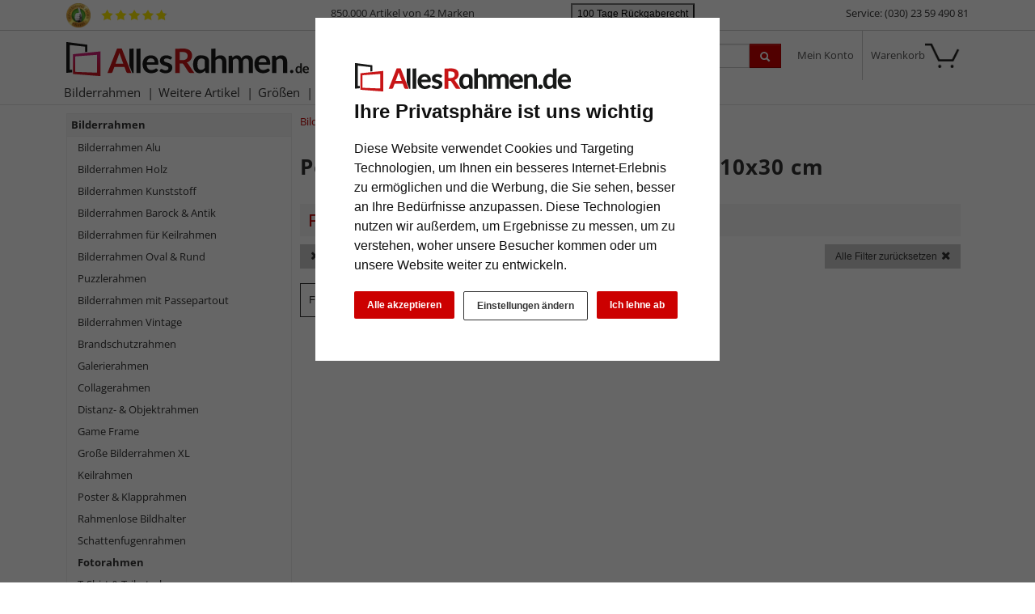

--- FILE ---
content_type: text/html; charset=UTF-8
request_url: https://www.allesrahmen.de/fotorahmen/?format_cm=10x30
body_size: 23180
content:
<!DOCTYPE HTML><html lang="de" ><head><title>Fotorahmen & Portraitrahmen im Format 10x30 cm | AllesRahmen.de</title><meta name="viewport" content="width=device-width" ><meta name="description" content="Portrait- und Fotorahmen im Format 10x30 cm"><meta name="robots" content="NOINDEX, FOLLOW"><link rel="preconnect" href="//cdn.artvera.cloud/"><link rel="preconnect" href="//google-analytics.com"><link rel="preconnect" href="//connect.ekomi.de/"><link rel="preconnect" href="//doubleclick.net"><link rel="preconnect" href="//googleadservices.com"><link rel="preconnect" href="//google.com/"><link rel="preconnect" href="//google.de/"><link rel="preconnect" href="//stats.g.doubleclick.net/"><link rel="preload" href="https://www.allesrahmen.de/out/oxbaseshop/html/css/font-awesome/fonts/fontawesome-webfont.woff2?v=4.7.0" as="font" crossorigin="anonymous"><link rel="preload" href="/out/oxbaseshop/src/fonts/open-sans-v35-latin-regular.woff2" as="font" crossorigin="anonymous"><link rel="preload" href="/out/oxbaseshop/src/fonts/open-sans-v35-latin-italic.woff2" as="font" crossorigin="anonymous"><link rel="preload" href="/out/oxbaseshop/src/fonts/open-sans-v35-latin-500.woff2" as="font" crossorigin="anonymous"><link rel="preload" href="/out/oxbaseshop/src/fonts/open-sans-v35-latin-700.woff2" as="font" crossorigin="anonymous"><link rel="preload" href="/out/oxbaseshop/src/fonts/open-sans-v35-latin-700italic.woff2" as="font" crossorigin="anonymous"><link rel="shortcut icon" href="https://www.allesrahmen.de/out/oxbaseshop/html/favicon.ico"><link href="https://www.allesrahmen.de/out/oxbaseshop/html/print.min.1418725630.css" rel="stylesheet" type="text/css" media="print"><link href="https://www.allesrahmen.de/out/oxbaseshop/html/optimized/bootstrap.min-bootstrap-modified.min-zoxid.min.1763538924-toastr.min-colorbox.min.1384962240-jquery.yu2fvl.min.1528296421-font-awesome.min-1769177117.css" rel="stylesheet" type="text/css" media="all"><link href="https://www.allesrahmen.de/out/oxbaseshop/html/css/ava-icons/style.css" rel="stylesheet" type="text/css" media="all"><style type="text/css">.banner-date{font-size:.9em;color:#333}.tns-nav-active{width:2em}.tns-controls button{position:absolute;width:2.75rem;height:2.75rem;border:1px solid #6c727f59;border-radius:50%;z-index:10;background:transparent}.tns-nav button:focus{outline:0}.tns-controls{position:relative}@media (max-width:504px){.tns-controls{top:1rem}.tns-controls button{position:absolute;width:2rem;height:2rem;border:1px solid #6c727f66;border-radius:50%;z-index:10;background:transparent}.tns-controls [data-controls=prev]{left:.6rem}.tns-controls [data-controls=next]{right:.6rem}.tns-controls .fa{font-size:1em;color:#6c727f80}}@media (min-width:505px){.tns-controls{top:1rem}.tns-controls button{position:absolute;width:2.75rem;height:2.75rem;border:1px solid #6c727f66;border-radius:50%;z-index:10;background:transparent}.tns-controls button:hover{border:1px solid #6c727f;background:#fff}.tns-controls [data-controls=prev]{left:.8rem}.tns-controls [data-controls=next]{right:.8rem}.tns-controls .fa{font-size:1em}.tns-controls button:hover .fa{font-size:1em}}.tns-item{position:relative}.tns-nav{top:-20px;position:relative;text-align:center}.tns-nav button{background:#ccc;width:12px;height:3px;border-radius:50px;margin-right:6px;border:none}.tns-nav>.tnsButton[aria-controls]{color:#ddd;margin-left:7px;margin-right:7px;margin-top:4px;padding-left:2px;padding-right:2px;width:8px}.tns-nav>.tnsButton.tns-nav-active{color:#999}.tns-nav button:hover,.tns-nav button.tns-nav-active{background:#888}.articleCarouselControls .btn[data-controls]{display:none!important}.avaSlider{white-space:nowrap;overflow:hidden}.promoSlider{padding-bottom:40px}.promoSlider .item{position:relative;display:inline-block}.promoSlider .item .content{position:absolute;bottom:10px;background-color:unset;width:100%;text-align:left;border:0;color:#000;box-sizing:border-box}.promoSlider .item .overline{position:relative;text-transform:uppercase;top:-15px;background:#c00;font-size:130%;padding:5px 20px;color:#fff;margin:0 auto;display:inline;display:none}.promoSlider .item .headline{margin-bottom:0;font-size:1.1em;line-height:1.2em;font-weight:700}.promoSlider .banner-headline{font-size:2rem;font-weight:700;text-shadow:1px 1px 2px #303030;color:#fff;margin-bottom:1.4rem}.promoSlider .text-shadow{text-shadow:1px 1px 2px #303030}.promoSlider .banner-subline{font-size:1.2em}.promoSlider .link-white a{color:#fff!important;font-size:1em;text-decoration:none}.promoSlider .link-black a{color:#333!important;font-size:1em;text-decoration:none}.promoSlider .btn.btn-white a{color:#333!important}.promoSlider .btn.btn-white{background:transparent;box-shadow:0 1px 0 0 rgba(0,0,0,.3);border:1px solid #fff;padding:5px 10px!important;border-radius:5px;color:white!important;text-shadow:1px 1px 3px #303030;margin-top:.5rem;backdrop-filter:blur(5px)}.promoSlider a.white{color:white!important}.promoSlider a.black{color:#333!important}.promoSlider .btn.btn-white:hover{box-shadow:0 2px 2px 0 rgba(0,0,0,.3);color:#cc1618;transform:scale(1.02)}.promoSlider p.banner-brand{color:#212121}.promo-video-container{margin-bottom:-10px}.promoSlider .banner-brand a:hover{text-decoration:underline}.promoSlider .banner-brand img{height:20px!important;width:auto!important;border-radius:3px!important}.promoSlider span.discount{background:#c00;padding:0 .5rem;border-radius:.5rem;font-size:1.2rem}.promoSlider a:hover{text-decoration:none}@media (max-width:640px){.promoSlider .banner-headline{font-size:1.2rem;font-weight:700;line-height:1.2rem;margin-bottom:.5rem}.promoSlider .banner-subline{font-size:.9em}.promoSlider a{font-size:.9em}.promoSlider p{margin:0 0 5px}}.promoSlider{max-height:200px!important;min-height:200px!important;margin-top:1em}.promoSlider img{width:100%!important;height:200px!important;object-fit:cover;object-position:right center;border-radius:.3rem}@media (min-width:576px){.promoSlider span.discount{background:#c00;padding:0 .5rem;border-radius:.5rem;font-size:1.6rem}.promoSlider{max-height:350px!important;min-height:350px!important}.promoSlider img{width:100%!important;height:330px!important;object-fit:cover;object-position:right center;border-radius:.3rem}}.magazin .item .content{width:100%;position:relative}.magazin .tns-nav button{border-radius:25px}.magazin .tns-nav{text-align:center;background-color:#fff;padding-top:15px}div.promoBox{margin-left:-40px}.poductdetails .zoxid-productlist-grid{overflow:hidden}.poductdetails .zoxid-productlist-grid>div{display:inline-block}img.slider-brand-icon{height:auto!important;width:auto!important;max-width:180px;max-height:80px;position:absolute;bottom:1rem;right:1rem}* ---------------- Faben -------------- warmes Grau 100% #cfd2cf 60% #e2e4e2 40% #ecedec 20% #f5f6f5 (Backgrounds) dunkles Taubenblau 100% #42525c (Button Lupe) */ img.ava-listheaderimage{float:left;margin:0 1em .5em 0}li.zoxid-dropdown.dropdown.extendedMenuItems{display:none}.btn-secondary,.btn-secondary:hover,.btn-secondary:focus{background-image:none;background-color:#fff;border-color:#333}.ava_filter .filterhead .icon{float:right;background-image:url(../../../../out/oxbaseshop/html/bootstrap/img/glyphicons-halflings.png)!important}.ava_filter .teaser{color:#c00000;margin-top:0;background:#f5f6f5;padding:10px;line-height:unset}.ava_filter .controls{border:0!important;padding:0!important}#catTextPart1 a{color:unset;text-decoration:underline}#catTextPart2 a{color:unset;text-decoration:underline}#catTextPart1 a:hover,a:focus{color:#c00000}#catTextPart2 a:hover,a:focus{color:#c00000}.zoxid-catlistheader h1{background:unset;border:0;color:unset;padding:0;font-size:2em;margin-bottom:10px;text-shadow:unset;text-align:left}#catTextPart1 h2{font-size:1.6em;margin-top:3em}#catTextPart2 h2{font-size:1.6em;margin-top:3em}#catTextPart1 h3{margin-top:2em;border-bottom:0}#catTextPart2 h3{margin-top:2em;border-bottom:0}.zoxid-catlistheader{margin:2em 0;padding:0;background:unset;border:0}button.zoxid-detailsbutton{display:none!important}.zoxid-productlist-grid h2 a{color:#333}.zoxid-productlist-grid .price,.zoxid-productlist-grid .priceAdon{color:unset;font-weight:700;font-size:1.2em}.zoxid-tree a{border-bottom:0;display:block;line-height:17px;padding:5px 5px;color:#333}.zoxid-tree a>i{background:unset;float:none;height:0;margin:0;padding:0;width:0}.zoxid-sidebarblock{background:#f5f6f5;margin:10px 0 0 0;border:1px solid #eee}.zoxid-tree li.exp>a{color:#333;border-bottom:1px solid #eee;background:#f5f6f5;font-weight:700}.zoxid-tree li.active>a{background:unset;color:#333;border-bottom:0;font-weight:700}.zoxid-tree a:hover{background:unset;color:unset;text-decoration:underline}.zoxid-header{background:#fff}a#cata4e7006c58f2504803ac66952539cae9:after{display:none}.zoxid-navbar{background:#fff}.navbar .nav>li>a,.navbar .nav>li>button{color:#333!important}@media (max-width:767px){.zoxid-navbar{background:#fff;border-top:0!important;padding-top:76px;margin-bottom:29px}}.zoxid-compactmenu ul{background:#f5f6f5;padding-top:30px}.zoxid-compactmenu .zoxid-minimenu-trigger{background:#333;color:#fff;padding:0 20px 0 20px;font-size:1.4em;font-weight:500;text-align:center;display:block;text-decoration:none;width:100%;border:none;line-height:30px;position:fixed;z-index:99;margin-top:-5px}.zoxid-minimenu-content>li a:hover{background:#e7e9e7;text-decoration:underline;color:#000;text-decoration:none}.zoxid-content .zoxid-box{border:0;padding:0}.zoxid-box h4,strong.h4{font-size:14px;margin:1em 0;font-weight:700}button.zoxid-listcatlink,.orderBy button.link{font-size:inherit;border:none;background:transparent;color:unset;text-align:left;margin-left:0}[class^='listicon-badge-'],[class*=' listicon-badge-']{position:absolute;top:10px;left:0;background-repeat:no-repeat;z-index:1;background-size:unset}.listicon-badge-gratisversand{background-image:url(/out/oxbaseshop/html/0/images/badge-gratisversand.jpg);width:96px;height:20px}.listicon-badge-fsc{background-image:url(/out/oxbaseshop/html/0/images/badge-fsc.jpg);width:40px;height:20px}.listicon-badge-hausmarke{background-image:url(/out/oxbaseshop/html/0/images/badge-hausmarke.jpg);width:80px;height:20px}.listicon-badge-10{background-image:url(/out/oxbaseshop/html/0/images/badge-10.jpg);width:40px;height:20px}.listicon-badge-15{background-image:url(/out/oxbaseshop/html/0/images/badge-15.jpg);width:40px;height:20px}.zoxid-productlist-featured .featured-ornament{position:absolute;top:10px;left:0;background-image:url(/out/oxbaseshop/html/0/images/badge-topseller.jpg);background-repeat:no-repeat;width:65px;height:20px;z-index:1;background-size:unset}small.priceAdon{font-size:0.9em!important;font-weight:normal!important;margin-top:-1em}#staffelpreise{text-decoration:none;font-weight:inherit}#staffelpreise ul#staffeln{padding-left:0;margin-top:1em;margin-bottom:1em}#staffelpreise #staffeln li{list-style-type:none}#bigProductImage,.zoomContainer,.zoxid-details-jqueryzoomer img{border:0!important}.poductdetails h3{margin-top:3em;border-bottom:0}.expertreview{margin-top:3em}.expertreview p.small{text-align:left;color:gray}.expertreview .btn-accordion{padding:0!important;background-color:#fff!important}.expertreview .btn-accordion:hover{background-image:none;background-color:#fff;font-weight:700}.expertreview .blockquote{border-left:0;margin-top:2em}.expertreview .btn:active{background-color:#fff}.expertreview img#logo{height:40px;margin-right:10px;float:left}.expertreview img#expert{float:left;width:120px;border:1px solid #ccc;margin-right:2em}@media (max-width:979px){.expertreview img#expert{max-width:70px}.expertreview h3{padding-top:20px}}.expertreview .card{border:0}.expertreview h5{font-size:1.2em;text-transform:uppercase;margin-top:2em}.expertreview span{position:relative;top:15px;margin-bottom:1em}.btn-accordion{background-color:#fff}.btn-accordion[aria-expanded=true] h4{font-weight:700}.btn-accordion[aria-expanded=true]{background-color:#fff}.accordion h4{font-size:14px;margin:5px 0;font-weight:400}.btn:focus{outline:unset}.zoxid-content h1.zoxid-box{background:unset;border:0;color:unset;padding:0;font-size:2em;margin-bottom:10px;text-shadow:unset;text-align:left}.zoxid-content strong.h3{background-color:#f5f6f5;border:0;text-align:left;font-weight:700}#ShoppingGroup{background:none repeat scroll 0 0 #f5f6f5;border:0;font-weight:700;padding:5px}nav.articleTab.clear.sticky{margin:3em 0}.articleTabList .articleTabContent{border:0;margin-top:-1px;padding:2em;text-align:justify}.articleTabList ul.articleTab li.active{background-color:unset}.articleTabList ul.articleTab li{padding:5px 10px;border:0;border-bottom:0;list-style-type:none!important;background-color:unset;white-space:nowrap;overflow:hidden;display:inline-block}.articleTab a{color:unset;font-weight:700;font-size:14px}li.articleTab.active{color:#c00}.btn-primary:hover,.btn-primary:focus,.btn-primary:active,.btn-primary.active,.btn-primary.disabled,.btn-primary[disabled]{filter:brightness(85%)}.btn-check:active+.btn-primary,.btn-check:checked+.btn-primary,.btn-primary.active,.btn-primary:active,.show>.btn-primary.dropdown-toggle{border-color:#42525c}.articleTabList ul.articleTab li{padding:0 20px 0 0;border:0;border-bottom:0;list-style-type:none!important;background-color:unset;white-space:nowrap;overflow:hidden;display:inline-block}.dropdown-toggle::after{display:none}div#articleDescripContent{padding:0}div#articlePropContent{padding:0;margin-top:5em}div#reviewContent{padding:0;margin-top:5em}div#customerAlsoBoughtContent{padding:0;margin-top:5em}div#accessoireContent{padding:0;margin-top:5em}.articleTabList ul.articleTab .dropdown-menu li>a,.articleTabList ul.articleTab .dropdown-menu li.active>a{background-color:transparent;color:unset;font-size:14px;line-height:30px}.attr-iconlist ul li{font-size:10px!important;border:0!important}@media (max-width:979px){.articleReviews .writeReview{line-height:1em;float:unset;padding-top:10px;font-weight:400}}.navbar.container{padding:0}@media (max-width:767px){button.zoxid-listcatlink{font-size:1em}}button.zoxid-listcatlink{padding:5px 0;white-space:nowrap;font-size:1em}.form-actions{padding:19px 20px 20px;margin-top:20px;margin-bottom:5em!important;background-color:unset;border-top:0;*zoom:1}.fa{display:inline-block;font:normal normal normal 10px/1 FontAwesome;font-size:10px;text-rendering:auto;-webkit-font-smoothing:antialiased;-moz-osx-font-smoothing:grayscale}i.fa.fa-info{font-size:25px}.contactItem-trigger{position:absolute;left:-25px;padding:30px 0 30px 10px;font-size:4em;background:#f2f0f0;top:47px;border:1px solid #ccc;border-right:0!important}.owl-item .item{padding-bottom:unset}.owl-item .overline{display:none}p.subline{margin:0}.owl-item .content{bottom:10px}.promo-subline{bottom:45px;position:relative;text-align:center;background-color:#fff;width:84%;left:8%;border:solid 1px #ccc;padding:5px;text-wrap:nowrap;overflow:hidden}.promoSlider .owl-item .headline{margin-bottom:0;font-size:1.1em;line-height:1.2em;font-weight:700}.promoSlider .owl-item .item{padding-bottom:unset}.promoSlider .owl-item .content{position:absolute;bottom:10px;background-color:#fff;width:80%;text-align:center;border:0;padding:5px;left:10%;color:#333;box-sizing:border-box}.zoxid-logo{background-size:100% 100%}:root{--bs-primary:#c00}.text-start{text-align:left!important}.zoxid-infobartop{font-weight:700;padding:5px;color:#666;font-weight:400}button.btn.btn-success{border-radius:.25rem;background:green;border:0}.btn-success a{text-decoration:none!important;color:#fff}.btn-success a:hover{color:white!important;text-decoration:underline!important}button.btn.btn-success:hover{transform:scale(1.02)}.bis-xmas-checkout,div#ava_christmas_DeliveryInfoValidation{border:2px,solid #c00!important;border-radius:.5rem;background:#fff6f6b0;padding:.75rem}.bis-xmas-checkout img{width:70px!important;max-width:30%;float:right!important;margin:0 0 0 10px!important;height:auto!important}.bis-xmas-checkout .fa-exclamation-circle{color:#c00;font-size:2rem;margin-right:.75rem;float:left}.figure-caption{font-size:.85em}.text-end{text-align:right!important}.zoxid-navbar{background:#fff!important;border-bottom:1px solid #e1e1e1}.navbar .nav>li>a,.navbar .nav>li>button{color:#333!important;font-weight:400;text-shadow:none;padding:5px 9px;background:transparent;border:none}.navbar .nav>li:hover>a{border-width:0}.zoxid-infobartop{padding:15px}div.AvaQuickSearchResult{top:87px}@media (max-width:1024px){div.AvaQuickSearchResult{top:153px}}@media (min-width:366px) and (max-width:580px){.zoxid-navbar{padding-top:80px}}@media (max-width:767px){.zoxid-navbar{border-top:107px solid #fff}}.productData{position:relative}div#promoHeader{color:#333;border-bottom:1px solid #ccc;height:38px}div#promoSubHeader{background-color:#c00000;color:#fff;font-size:.9em}small#promoSubHeader{font-size:.8em}.ekomi-header img{height:30px}img#ekomi-stars{height:15px;margin-left:43px;top:4px;margin-top:7px;position:absolute}.avaCountdown.active .text-active{color:#fff}.avaCountdown.active .text-expired{display:none}.avaCountdown.expired .text-active{display:none}.avaCountdown.expired .text-expired{color:#fff}big{font-weight:700}.link-unstyled{&,&:visited,&:hover,&:active,&:focus,&:active:hover{font-style:inherit;color:inherit;background-color:transparent;font-size:inherit;text-decoration:none;font-variant:inherit;font-weight:inherit;line-height:inherit;font-family:inherit;border-radius:inherit;border:inherit;outline:inherit;box-shadow:inherit;padding:inherit;vertical-align:inherit}}.close{float:right;font-size:1.5rem;font-weight:700;line-height:1;color:#000;text-shadow:0 1px 0 #fff;opacity:.5}.modal-header{display:flex!important}@media (max-width:580px){.zoxid-headermenu .zoxid-text{display:none}.zoxid-headermenu .dropdown-toggle i{display:inline-block}}#basket_form input[type=number]{max-width:60px;min-width:60px}.zoxid-basketactions{background:#fff}.account_order.orders p{margin-bottom:1em}.account_order.orders label{display:inline}.video-container{position:relative;padding-bottom:unset;padding-top:56.25%;height:unset;overflow:unset}.cc-nb-buttons-container button.btn{font-size:12px}.cc-nb-buttons-container button.btn:focus{filter:brightness(100%)}@media (min-width:480px){.cc-nb-buttons-container .cc-nb-changep{position:absolute;left:50%;margin-left:-67px}.cc-nb-buttons-container button.cc-nb-reject{float:right}}@media (max-width:515px){.termsfeed-com---reset div .cc-nb-buttons-container{display:-webkit-box;display:-moz-box;display:box;-webkit-box-orient:vertical;-moz-box-orient:vertical;box-orient:vertical}.cc-nb-buttons-container .cc-nb-changep{-webkit-box-ordinal-group:2;-moz-box-ordinal-group:2;box-ordinal-group:2}.cc-nb-buttons-container .cc-nb-reject{-webkit-box-ordinal-group:3;-moz-box-ordinal-group:3;box-ordinal-group:3}}.AvaQuickSearchResult .listitem.article .text .oldprice span{display:inline;text-decoration:line-through;margin-right:.5em}.bg-10,.bg-20{background-color:#c33!important}.bg-30,.bg-40{background-color:#f90!important}.bg-50,.bg-60{background-color:#9c9!important}.bg-70,.bg-80{background-color:#3c6!important}.bg-90,.bg-100{background-color:#393!important}.glasinfo.progress{height:1.1em;margin-bottom:1em;background-color:#c7c7c7;background-image:-moz-linear-gradient(top,#c7c7c7,#e5e5e5);background-image:-webkit-gradient(linear,0 0,0 100%,from(#c7c7c7),to(#e5e5e5));background-image:-webkit-linear-gradient(top,#c7c7c7,#e5e5e5);background-image:-o-linear-gradient(top,#c7c7c7,#e5e5e5);background-image:linear-gradient(to bottom,#c7c7c7,#e5e5e5)}.ava_cms_content i.fa.fa-minus{font-size:inherit}.ava_cms_content i.fa.fa-check-circle{color:green}.ava_cms_content i.fa.fa-check-circle.red{color:#c00}section.newslist.zoxid-box img{width:230px;float:right;margin:2em 0 2em 1em;max-width:50%}.newslist.zoxid-box article{clear:both}.newslist.zoxid-box h3{border-bottom:0}.dark{background-color:#333d4c!important;color:white!important}.dark h1,.dark h2,.dark h3,.dark h4{color:#adb5bd!important}.dark a{color:white!important}.grey{background-color:#dee2e645!important;color:white!important}.grey h1,.grey h2,.grey h3,.grey h4{color:#333d4c!important}.grey a{color:#333d4c!important}.ava_filter .filter{display:inline-block}#BannerBottom{height:60px}.ava-BannerBottom{font-size:1em}#BannerBottom .banner-image{float:right;margin:-20px -35px 0 0}#BannerBottom .fa-heart{color:#c00;font-size:6em}.popup-title{font-size:1.4em;color:#c00;margin-top:10px;font-weight:700}.popup-title small{font-size:.8em;color:#000;font-weight:400}.ava-BannerBottom button.close{font-size:1.8em;float:left;margin-top:-5px}.gameframe-font-gradient{background-image:linear-gradient(to right,#0d6efd,#a026fb,#ff003d)!important;-webkit-background-clip:text!important;background-clip:text!important;-webkit-text-fill-color:transparent;font-size:3rem!important;font-weight:700;display:inline;margin-top:1em!important}@media (min-width:768px) and (max-width:979px){div .filterSelectionContainer div:nth-child(2n){margin-right:2.6%}div .filterSelectionContainer div:nth-child(4n){margin-right:0%}div .ava_filter .filter{width:23%;margin-right:2.6%}div .zoxid_zoom-thumbnails li{width:23%;margin-right:2.6%}div .zoxid_zoom-thumbnails li:nth-child(2n){margin-right:2.6%}div .zoxid_zoom-thumbnails li:nth-child(4n){margin-right:0}.zoxid-productlist-grid>li{width:33.3%}}a.featured-ornament,a.featured-AVE,div[class^=ListIcon_]{border-radius:.25rem}div[class^=ListIcon-badge-]{width:39px;height:20px;border-radius:.25rem;background-color:#c00;color:#fff;padding:0 5px;top:10px;position:absolute;left:0}.color a:before{border:1px solid #b3b3ba;border-radius:.25rem;content:" ";display:inline-block;height:1rem;width:1rem;margin-right:10px;vertical-align:middle}.btn-outline-color{color:#333!important;border-color:#e7e7e7!important;text-decoration:none!important;background-color:transparent!important;border-radius:.25rem;background-image:none}.btn-outline-color:hover{border-color:#e7e7e7!important;text-decoration:none!important;box-shadow:0 2px 2px 0 rgba(0,0,0,.3)}.color a.blue:before{background:#1d83c7}.color a.white:before{background:#fff}.color a.black:before{background:#000}.color a.purple:before{background-color:#909}.color a.pink:before{background-color:#f9f}.color a.champagne:before{background-color:#ffc}.color a.red:before{background:#ef0202}.color a.green:before{background:#4ba14b}.color a.brown:before{background:#af4444}.color a.silver:before{background:silver}.color a.gold:before{background:#bfa46b}.color a.yellow:before{background:yellow}.color a.grey:before{background:grey}.color a.oak:before{background:#cba68a}.color a.wood:before{background:#d5864d}.quickmenu .btn-group{display:flex}.quickmenu .btn-group+.btn-group{margin-left:0}.quickmenu .dropdown-toggle::after{display:inline-block;width:0;height:0;margin-left:.255em;vertical-align:.255em;content:"";border-top:.3em solid;border-right:.3em solid transparent;border-bottom:0;border-left:.3em solid transparent}@media (min-width:992px){.row-cols-lg-8>*{flex:0 0 auto;width:12.5%}}.video-categorie{overflow:hidden;object-fit:cover;max-height:260px;box-shadow:0 2px 4px 0 rgba(0,0,0,.14);border-radius:10px;margin-bottom:1em}.video-categorie2{overflow:hidden;object-fit:cover;max-height:relative;box-shadow:0 2px 4px 0 rgba(0,0,0,.14);border-radius:10px;margin-bottom:1em}div.at-container{display:flex;align-items:center;justify-content:center;height:100%}.at-item{color:#3079ed;font-weight:700;font-size:3em;animation-name:slide-in-left;animation-duration:3.2s;animation-timing-function:ease-out;animation-delay:0s;animation-iteration-count:1;animation-direction:normal;animation-fill-mode:forwards}@keyframes slide-in-left{0%{transform:translateX(-1000px);opacity:0}100%{transform:translateX(0);opacity:1}}.listcatimg_container{display:none}.zoxid-listcatimg{margin-bottom:0}.zoxid-productlist-featured .zoxid-productlist-itemwrapper{border:1px solid white!important}.zoxid-productlist-featured .featured-ornament{background-image:url(/out/oxbaseshop/html/0/images/badge-topseller.jpg)!important;width:65px!important}.zoxid-productlist-itemwrapper{background:unset!important}.filterListItems .btn::before{content:""}.ava_filter .filterhead .btn{padding:10px;color:#333!important;border:1px solid #333!important}.ava_filter .filterhead.active .btn{color:#fff;background-color:#fff!important}.ava_filter .filterhead .btn{border:1px solid #333}.ava_filter .filtername_delivery_time .filterhead .btn::before{content:"⚡";margin-left:-5px}.filtername_color .entry span.color.eiche{background-color:#ad732f}.orderBy button.link{margin-right:1rem}@media (max-width:470px){.orderBy .fa{font-size:10px}.orderBy button.link{margin-right:5px;padding:0}}.orderBy button.link.active{font-weight:700;border-bottom:2px solid #c00;color:#c00;padding:0}.orderBy i.fa:before{content:url(/out/oxbaseshop/src/img/sort-asc-cropped.svg);height:.9em;width:.9em;margin-left:.5em;margin-right:.2em;display:inline-block}.orderBy i.fa-sort-amount-asc:before{content:url(/out/oxbaseshop/src/img/sort-asc-cropped.svg)}.orderBy i.fa-sort-amount-desc:before{content:url(/out/oxbaseshop/src/img/sort-desc-cropped.svg)}.orderBy button[data-sort$=popularity] i:before{content:url(/out/oxbaseshop/src/img/sort-user-cropped.svg)}.orderBy button[data-sort$=popularity] i.active:before{content:url(/out/oxbaseshop/src/img/sort-desc-cropped.svg)}.orderBy button.link.active i.fa:before{filter:invert(12%) sepia(100%) saturate(5155%) hue-rotate(5deg) brightness(78%) contrast(118%)}.orderBy button i:before{margin:0 5px 0 0}.orderBy i.fa:before{margin-left:0}.orderBy strong{display:none}button:focus{outline:0}</style><script async src="https://www.googletagmanager.com/gtag/js?id=G-3FRLK90YBY" type="4ae205850d3c3b88e750747a-text/javascript"></script><script type="4ae205850d3c3b88e750747a-text/javascript"> window.dataLayer = window.dataLayer || [];	function gtag(){dataLayer.push(arguments);}	gtag('js', new Date());</script> <script type="4ae205850d3c3b88e750747a-text/javascript">(function(w,d,t,r,u){var f,n,i;w[u]=w[u]||[] ,f=function(){var o={ti:"4038824", enableAutoSpaTracking: true}; o.q=w[u],w[u]=new UET(o),w[u].push("pageLoad")} ,n=d.createElement(t),n.src=r,n.async=1,n.onload=n .onreadystatechange=function() {var s=this.readyState;s &&s!=="loaded"&& s!=="complete"||(f(),n.onload=n. onreadystatechange=null)},i= d.getElementsByTagName(t)[0],i. parentNode.insertBefore(n,i)})(window,document,"script"," //bat.bing.com/bat.js","uetq");</script> <script type="4ae205850d3c3b88e750747a-text/javascript"> gtag('consent', 'default', {
'ad_storage': 'denied',
'ad_user_data': 'denied',
'ad_personalization': 'denied',
'analytics_storage': 'denied' });</script> <script type="text/plain" data-cookie-consent="tracking">gtag('consent', 'update', {"analytics_storage":"granted"});</script><script type="text/plain" data-cookie-consent="targeting">gtag('consent', 'update', {"ad_storage":"granted","ad_user_data":"granted","ad_personalization":"granted"});</script><script type="4ae205850d3c3b88e750747a-text/javascript"> window.uetq = window.uetq || []; window.uetq.push('consent', 'default', { 'ad_storage': 'denied' });</script> <script type="text/plain" data-cookie-consent="targeting">window.uetq.push('consent', 'update', {"ad_storage":"granted"});</script><script type="4ae205850d3c3b88e750747a-text/javascript">gtag('config', 'G-3FRLK90YBY');</script>  <script type="text/plain" data-cookie-consent="strictly-necessary"> gtag('config', 'AW-995129951', {'allow_enhanced_conversions': true}); </script> <script type="text/plain" data-cookie-consent="targeting" >gtag('config', 'AW-995129951');	gtag('event', 'page_view', {"ecomm_prodid":"","ecomm_pagetype":"category","ecomm_category":"Fotorahmen","dynx_itemid":"","dynx_pagetype":"other"});</script><script type="text/plain" data-cookie-consent="targeting" >!function(f,b,e,v,n,t,s){if(f.fbq)return;	n=f.fbq=function(){n.callMethod?n.callMethod.apply(n,arguments):n.queue.push(arguments)};	if(!f._fbq)f._fbq=n;	n.push=n; n.loaded=!0; n.version='2.0'; n.queue=[];	t=b.createElement(e); t.async=!0; t.src=v;	s=b.getElementsByTagName(e)[0];	s.parentNode.insertBefore(t,s)}(window,document,'script','https://connect.facebook.net/en_US/fbevents.js');	fbq('init', '342339399472759');	fbq('track', 'PageView');</script><script src="https://www.allesrahmen.de/out/oxbaseshop/html/optimized/helper.min-jquery-1.11.3.min-bootstrap.min-global-jquery.colorbox-min-colorbox-jquery.yu2fvl-jquery.ava.countdown.min-toastr.min-1665740586.js" type="4ae205850d3c3b88e750747a-text/javascript"></script><script type="text/plain" data-cookie-consent="functionality" >!function(){function e(){document.querySelectorAll(".videoPopUp").forEach(function(e){e.addEventListener("click",function(e){void 0===this.playerAdded&&(this.playerAdded=1,e.preventDefault(),$(this).yu2fvl({open:!0}))})})}["uninitialized","loading"].includes(document.readyState)?document.addEventListener("DOMContentLoaded",e):e()}();</script><script type="text/plain" data-module="ava_ArticleCarousel" data-filetype="text/css" src="https://www.allesrahmen.de/modules/ava/ArticleCarousel/out/src/css/AvaArticleCarousel.min.css"></script> <script type="text/plain" data-module="ava_ArticleCarousel" data-filetype="text/javascript" async src="https://www.allesrahmen.de/modules/ava/ArticleCarousel/out/src/js/AvaArticleCarousel.min.js"></script> <script type="text/plain" data-module="ava_UiUtils" data-function="ava_Tooltip" data-filetype="text/css" src="https://www.allesrahmen.de/modules/ava/UiUtils/out/src/css/html5tooltips.min.css" media="print" onload="this.media='all'" ></script><script type="text/plain" data-module="ava_UiUtils" data-function="ava_Tooltip" async src="https://www.allesrahmen.de/modules/ava/UiUtils/out/src/js/AvaTooltip.min.js" ></script></head><body><header class="zoxid-header"><div id="promoHeader"> <div class="container" ><div class="row my-1"> <div class="col-6 col-lg-3 text-start ekomi-header"><div id="eKomiSeal_default"><img alt="Ekomi Siegel" src="https://www.allesrahmen.de/out/pictures/master/ekomi.png"></div><img id="ekomi-stars" src="https://www.allesrahmen.de/img/ekomi-stars.png"></div> <div class="col-3 d-none d-lg-block text-center"><span class="align-middle">850.000 Artikel von 42 Marken</span></div> <div class="col-3 d-none d-lg-block text-center"><span class="align-middle"><button title="mehr Infos zum Widerrufsrecht" type="button" class="link-unstyled" data-toggle="modal" data-target="#100daysretour">100 Tage Rückgaberecht</button></span></div> <div class="col-6 col-lg-3 text-right"><span class="align-middle">Service: (030) 23 59 490 81</span></div></div> </div></div><div class="modal fade" id="100daysretour" tabindex="-1" aria-labelledby="exampleModalLabel" aria-hidden="true"> <div class="modal-dialog"><div class="modal-content"> <div class="modal-header"><span class="modal-title h4" id="exampleModalLabel">100 Tage Rückgaberecht</span><button type="button" class="close" data-dismiss="modal" aria-label="Close"><span aria-hidden="true">×</span></button> </div> <div class="modal-body"><p>Bei uns haben Sie das Recht, binnen <big>100 Tagen</big> ohne Angabe von Gründen Ihre Bestellung zu widerrufen. Ausgenommen sind individuelle Bilderrahmen und Passepartouts nach Maß.</p><p class="h6">Bestellen Sie sorgenfrei!</p><div class="modal-footer pl-0 justify-content-start"><a class="ml-0 btn btn-info" href="/widerrufsbelehrung-und-widerrufsformular-.html">Unser Widerrufsrecht</a></div> </div></div> </div></div><div class="container"><div class="pull-left"><a title="AllesRahmen.de - Bilderrahmen online kaufen" href="https://www.allesrahmen.de/"><div class="zoxid-logo"></div></a><script type="application/ld+json">{	"@context": "http://schema.org",	"@type": "Organization",	"url": "https://www.allesrahmen.de",	"logo": "https://www.allesrahmen.de/out/oxbaseshop/html/allesrahmen-logo.png"	}</script></div><div class="zoxid-headermenu pull-right"><form class="pull-left visible-desktop zoxid-search" action="https://www.allesrahmen.de/suche.html" method="get" name="search"><button class="hidden-desktop hidden-phone hidden-tablet"></button><input type="hidden" name="lang" value="0" /><div class="input-append"> <input type="text" name="searchparam" placeholder="Suchen..." value=""> <button class="btn btn-info" type="submit" value=""><i class="icon-white icon-search"></i></button></div><div id="quickSearchResultMain"> <div id="quickSearchResult"></div></div></form> <link rel="stylesheet" href="https://www.allesrahmen.de/modules/ava/Search/out/src/css/AvaSearch.min.css" ><div class="AvaQuickSearchResult" ><div id="close" class="close"> [<span class="fa fa-times"></span>]</div><div class="result" ></div></div><div class="dropdown zoxid-dropdown hidden-desktop"><button class="dropdown-toggle" data-toggle="dropdown" title="Suchen" onclick="if (!window.__cfRLUnblockHandlers) return false; setTimeout( function(){ jQuery('.open .searchdropdown input[name=searchparam]').focus(); }, 1);" data-cf-modified-4ae205850d3c3b88e750747a-=""><i class="icon-search"></i><span class="zoxid-text">Suchen</span><span class="caret"></span></button><div class="dropdown-menu searchdropdown"><form action="https://www.allesrahmen.de/suche.html" method="get" name="fsearch"><input type="hidden" name="cl" value="search"><div class="input-append"><input type="text" name="searchparam" id="searchparam2" value=""><button class="btn btn-info" type="submit" value="">Suchen</button></div></form></div></div><div class="dropdown zoxid-dropdown"><a href="https://www.allesrahmen.de/mein-konto.html" class="dropdown-toggle"><i class="icon-user"></i><span class="zoxid-text">Mein Konto</span></a></div><div class="dropdown zoxid-dropdown zoxid-basket"><a class="dropdown-toggle" href="https://www.allesrahmen.de/warenkorb.html"><i class="icon-basket" ></i><span class="zoxid-text"><span class="zoxid-basket-text visible-phone">Warenkorb </span><span class="zoxid-basket-text hidden-phone">Warenkorb</span><span class="zoxid-image"><img src="https://www.allesrahmen.de/out/oxbaseshop/html/basket-icon.png" alt="Basket"></span></span></a></div></div></div></header><nav class="zoxid-navbar"><div class="navbar container"><div class="navbar-inner"><div class="zoxid-normalmenu hidden-phone"><ul class="nav "><li class="zoxid-dropdown dropdown "><a id="menuid_2000000" href="https://www.allesrahmen.de/bilderrahmen/" >Bilderrahmen</a><div class="dropdown-menu hidden-phone hidden-tablet" data-navid="2000000" ></div></li><li class="zoxid-dropdown dropdown "><a id="menuid_2500000" href="https://www.allesrahmen.de/weitere-produkte/" >Weitere Artikel</a></li><li class="zoxid-dropdown dropdown "><a id="menuid_5000000" href="https://www.allesrahmen.de/rahmengroessen/" >Größen</a><div class="dropdown-menu hidden-phone hidden-tablet" data-navid="5000000" ></div></li><li class="zoxid-dropdown dropdown "><a id="menuid_1000000" href="https://www.allesrahmen.de/marken/" >Marken</a><div class="dropdown-menu hidden-phone hidden-tablet" data-navid="1000000" ></div></li><li class="zoxid-dropdown dropdown "><a id="menuid_2900000" href="https://www.allesrahmen.de/bilderrahmen-nach-mass/" >Bilderrahmen nach Maß</a><div class="dropdown-menu hidden-phone hidden-tablet" data-navid="2900000" ></div></li><li class="zoxid-dropdown dropdown hidden-tablet"><a id="menuid_2909500" href="https://www.allesrahmen.de/passepartouts/" >Passepartouts</a><div class="dropdown-menu hidden-phone hidden-tablet" data-navid="2909500" ></div></li><li class="zoxid-dropdown dropdown hidden-tablet"><a id="menuid_3000000" href="https://www.allesrahmen.de/zubehoer/" >Zubehör</a><div class="dropdown-menu hidden-phone hidden-tablet" data-navid="3000000" ></div></li><li class="zoxid-dropdown dropdown visible-default extendedMenuItems"><button><span class="icon-ava-glyphicon-chevron-right" ></span></button><div class="dropdown-menu"><ul><li class="visible-tablet" ><button data-menuid="menuid2909500" >Passepartouts</button></li><li class="visible-tablet" ><button data-menuid="menuid3000000" >Zubehör</button></li></ul></div></li></ul></div><div class="zoxid-compactmenu visible-phone"><button id="minimenu-trigger" aria-expanded="false" class="zoxid-minimenu-trigger visible-xs" data-toggle="collapse" data-target="#minimenu-content" type="button" ><span class="menu-icon" ><span class="icon-bar"></span><span class="icon-bar"></span><span class="icon-bar"></span></span>Men&uuml;</button><ul id="minimenu-content" class="zoxid-minimenu-content collapse" data-parent="#minimenu-trigger" ></ul></div></div></div></nav> <main class="zoxid-wrapper "><div class="container row-fluid"> <section class="col-lg-9 zoxid-content float-lg-right cat_2090000"> <script type="4ae205850d3c3b88e750747a-text/javascript" src="https://www.allesrahmen.de/out/oxbaseshop/html/0/js/list.js"></script><div class="zoxid-breadcrumbs"><a href="https://www.allesrahmen.de/?">Bilderrahmen-Shop</a><i class="fa fa-chevron-right"></i><a title="Bilderrahmen" href="https://www.allesrahmen.de/bilderrahmen/">Bilderrahmen</a><i class="fa fa-chevron-right"></i><a title="Fotorahmen" href="https://www.allesrahmen.de/fotorahmen/">Fotorahmen</a><i class="fa fa-chevron-right"></i> Filterergebnis</div><div class="zoxid-catlistheader"><div id="catTextPart1" ><h1>Portrait- und Fotorahmen im Format 10x30 cm</h1></div></div> <div class="ava_filter"> <div class="preload"><img src="https://www.allesrahmen.de/modules/ava/Filter/out/img/loading.gif"/></div> <div class="controls" ><strong class="h2 teaser toogleFilterSelection" ><span class="showHideIcon fa fa-angle-down"></span></strong ><style>.ava_filter .teaser:before{	content: 'Filteroptionen'}</style><div class="resetBtns"> <button class="btn resetAllFilter">Alle Filter zurücksetzen<span class="fa fa-remove"></span> </button> <button type="button" class="btn resetBtn" data-filter="format_cm" data-value=""><span
class="fa fa-remove"></span>Format: 10x30</button> </div><div class="filterSelectionContainer no-js" ><div id="filtername_format_cm" class="filter Formatfilter filtername_format_cm" data-id="format_cm" > <div class="filterhead ava_filter_title" > <button class="btn" title="Format" data-listid='filterListItems_format_cm' ><span class="fa fa-angle-down"></span>Format</button> </div><div id="filterListItems_format_cm" class="filterListItems " ></div></div></div><script type="4ae205850d3c3b88e750747a-text/javascript">document.querySelector(".filterSelectionContainer.no-js").classList.remove("no-js")</script></div> </div><div id="catTextPart2" class=""></div><input id="catTextSeperator" type="hidden" value="<script>/*read_more*/</script>" /><script type="4ae205850d3c3b88e750747a-text/javascript">document.addEventListener('DOMContentLoaded', function(event) {	var catTextNode = document.getElementById('catTextPart1');	if( catTextNode ){	var separatorStr = document.getElementById('catTextSeperator').value;	if( separatorStr ){	var parts = catTextNode.innerHTML.split(separatorStr);	if( parts.length > 1 ){	var teaserText = parts.shift() + ' <a href="#read_more">weiterlesen...</a>';	var readMoreText = '<span id="read_more"></span>' + parts.join(separatorStr);	catTextNode.innerHTML = teaserText;	document.getElementById('catTextPart2').innerHTML = readMoreText;	}	}	}	});</script><div id="navElements" class="hidden" ><div data-navid='2000000' ><div class="ave-mainmenu row-fluid" style="margin-top:15px;"><div class="span4" style="padding: 0 10px;"><p style="border-bottom:1px solid;"><a class="zoxid-listcatlink" href="https://www.allesrahmen.de/holz-bilderrahmen/"><strong>» Bilderrahmen aus Holz</strong></a></p><ul><li><a class="zoxid-listcatlink" href="https://www.allesrahmen.de/holz-bilderrahmen/">Holzbilderrahmen</a></li><li><a class="zoxid-listcatlink" href="https://www.allesrahmen.de/vintage-bilderrahmen/">Vintage & Shabby Chic</a></li><li><a class="zoxid-listcatlink" href="https://www.allesrahmen.de/barock-bilderrahmen/">Barock- und Stilrahmen</a></li><li><a class="zoxid-listcatlink" href="https://www.allesrahmen.de/oval-und-rundrahmen/">Oval- und Rundrahmen</a></li><li><a class="zoxid-listcatlink" href="https://www.allesrahmen.de/schattenfugenrahmen/">Schattenfugenrahmen</a></li><li><a class="zoxid-listcatlink" href="https://www.allesrahmen.de/keilrahmen/">Keilrahmen</a></li></ul><p> </p><p><a class="zoxid-listcatlink" href="https://www.allesrahmen.de/alu-bilderrahmen/"><strong>» Bilderrahmen aus Aluminium</strong></a></p><p><a class="zoxid-listcatlink" href="https://www.allesrahmen.de/kunststoff-bilderrahmen/"><strong>» Bilderrahmen aus Kunststoff</strong></a></p><p><a class="zoxid-listcatlink" href="https://www.allesrahmen.de/rahmenlose-bildhalter/"><strong>» Rahmenlose Bildhalter</strong></a></p><p><a class="zoxid-listcatlink" href="https://www.allesrahmen.de/fotorahmen/"><strong>» Fotorahmen</strong></a></p><p><a class="zoxid-listcatlink" href="https://www.allesrahmen.de/bilderrahmen-mit-passepartout/"><strong>» Bilderrahmen mit Passepartout</strong></a></p><p><a class="zoxid-listcatlink" href="https://www.allesrahmen.de/wechselrahmen/"><strong>» Wechselrahmen</strong></a></p><p> </p></div><div class="span4" style="padding: 0 10px;"><p style="border-bottom:1px solid;"><strong>Besondere Einrahmungen</strong></p><ul><li><a class="zoxid-listcatlink" href="https://www.allesrahmen.de/puzzlerahmen/">Bilderrahmen für Puzzles</a></li><li><a class="zoxid-listcatlink" href="https://www.allesrahmen.de/brandschutzrahmen/">Feuerfeste Bilderrahmen</a></li><li><a class="zoxid-listcatlink" href="https://www.allesrahmen.de/bilderrahmen-fuer-urkunden/">Bilderrahmen für Urkunden</a></li><li><a class="zoxid-listcatlink" href="https://www.allesrahmen.de/doppelrahmen/">Doppelrahmen</a></li><li><a class="zoxid-listcatlink" href="https://www.allesrahmen.de/wandspiegel/">Wandspiegel</a></li><li><a class="zoxid-listcatlink" href="https://www.allesrahmen.de/rahmen-fuer-schallplatten/">Rahmen für Schallplatten</a></li><li><a class="zoxid-listcatlink" href="https://www.allesrahmen.de/rahmen-fuer-medaillen/">Rahmen für Medaillen</a></li></ul><p> </p><p style="border-bottom:1px solid;"><strong>Artikel für Unternehmen</strong></p><ul><li><a class="zoxid-listcatlink" href="https://www.allesrahmen.de/poster-und-klapprahmen/">Poster-, Plakat- und Klapprahmen</a></li><li><a class="zoxid-listcatlink" href="https://www.allesrahmen.de/acryl-tischaufsteller/">Tischaufsteller aus Acryl</a></li><li><a class="zoxid-listcatlink" href="https://www.allesrahmen.de/systeme-zur-praesentation/">Präsentationssysteme</a></li><li><a class="zoxid-listcatlink" href="https://www.allesrahmen.de/kundenstopper/">Kundenstopper</a></li></ul><p> </p></div><div class="span4" style="padding: 0 10px;"><p style="border-bottom:1px solid;"><a class="zoxid-listcatlink" href="https://www.allesrahmen.de/weitere-produkte/rahmen-fuer-keilrahmen/"><strong>» Bilderrahmen für Keilrahmen</strong></a></p><ul><li><a class="zoxid-listcatlink" href="https://www.allesrahmen.de/rahmen-fuer-keilrahmen/">Rahmenprofile mit hohem Falz</a></li><li><a class="zoxid-listcatlink" href="https://www.allesrahmen.de/schattenfugenrahmen/">Schattenfugenrahmen</a></li><li><a class="zoxid-listcatlink" href="https://www.allesrahmen.de/keilrahmen/">Keilrahmen</a></li></ul><p> </p><p style="border-bottom:1px solid;"><strong>Bildcollagen und Galerierahmen</strong></p><ul><li><a class="zoxid-listcatlink" href="https://www.allesrahmen.de/galerierahmen/">Galerierahmen</a></li><li><a class="zoxid-listcatlink" href="https://www.allesrahmen.de/bilderrahmen/collagerahmen/">Collagerahmen</a></li><li><a class="zoxid-listcatlink" href="https://www.allesrahmen.de/wandgalerien/">Wandgalerien</a></li></ul><p> </p><p style="border-bottom:1px solid;"><a class="zoxid-listcatlink" href="https://www.allesrahmen.de/rahmentyp/objekt-und-3d-rahmen/"><strong>» 3D-Bilderrahmen für Objekte</strong></a></p><ul><li><a class="zoxid-listcatlink" href="https://www.allesrahmen.de/objektrahmen/">Objektrahmen</a></li><li><a class="zoxid-listcatlink" href="https://www.allesrahmen.de/t-shirt-und-trikotrahmen/">T-Shirt- und Trikotrahmen</a></li><li><a class="zoxid-listcatlink" href="https://www.allesrahmen.de/weitere-produkte/bilderrahmen-fuer-fernseher/">TV-Rahmen</a></li></ul><p> </p><p><a class="zoxid-listcatlink" href="https://www.allesrahmen.de/fotoalben/"><strong>» Fotoalben</strong></a></p><p><a class="zoxid-listcatlink" href="https://www.allesrahmen.de/geschenkefinder/"><strong>» Geschenkartikel</strong></a></p><p><a class="zoxid-listcatlink" href="https://www.allesrahmen.de/grosse-bilderrahmen-xl/"><strong>» Große Bilderrahmen XL</strong></a></p></div><div class="span3" style="padding: 0 10px;"> </div></div></div> <div data-navid='5000000' ><div class="ave-mainmenu row-fluid" style="margin-top:15px; "><div class="span3" style="padding: 0 10px;"><p style="border-bottom:1px solid;"><strong>DIN-Formate</strong></p><ul><li><a class="zoxid-listcatlink" href="https://www.allesrahmen.de/rahmengroessen/alle-formate/?format_cm=10%2C5x14%2C8">10,5x14,8 cm (A6)</a></li><li><a class="zoxid-listcatlink" href="https://www.allesrahmen.de/rahmengroessen/alle-formate/?format_cm=14%2C8x21">14,8x21 cm (A5)</a></li><li><a class="zoxid-listcatlink" href="https://www.allesrahmen.de/rahmengroessen/21x297-cm-a4/">21x29,7 cm (A4)</a></li><li><a class="zoxid-listcatlink" href="https://www.allesrahmen.de/rahmengroessen/297x42-cm-a3/">29,7x42 cm (A3)</a></li><li><a class="zoxid-listcatlink" href="https://www.allesrahmen.de/rahmengroessen/42x594-cm-a2/">42x59,4 cm (A2)</a></li><li><a class="zoxid-listcatlink" href="https://www.allesrahmen.de/rahmengroessen/594x841-cm-a1/">59,4x84,1 cm (A1)</a></li><li><a class="zoxid-listcatlink" href="https://www.allesrahmen.de/rahmengroessen/841x1189-cm-a0/">84,1x118,9 cm (A0)</a></li></ul><p>&nbsp;</p><p style="border-bottom:1px solid;"><strong>Fotoformate</strong></p><ul><li><a class="zoxid-listcatlink" href="https://www.allesrahmen.de/rahmengroessen/9x13-cm/">9x13 cm</a></li><li><a class="zoxid-listcatlink" href="https://www.allesrahmen.de/rahmengroessen/10x15-cm/">10x15 cm</a></li><li><a class="zoxid-listcatlink" href="https://www.allesrahmen.de/rahmengroessen/13x18-cm/">13x18 cm</a></li><li><a class="zoxid-listcatlink" href="https://www.allesrahmen.de/rahmengroessen/15x20-cm/">15x20 cm</a></li><li><a class="zoxid-listcatlink" href="https://www.allesrahmen.de/rahmengroessen/18x24-cm/">18x24 cm</a></li></ul></div><div class="span3" style="padding: 0 10px;"><p style="border-bottom:1px solid;"><strong>Standardformate</strong></p><ul><li><a class="zoxid-listcatlink" href="https://www.allesrahmen.de/rahmengroessen/20x30-cm/">20x30 cm</a></li><li><a class="zoxid-listcatlink" href="https://www.allesrahmen.de/rahmengroessen/24x30-cm/">24x30 cm</a></li><li><a class="zoxid-listcatlink" href="https://www.allesrahmen.de/rahmengroessen/28x35-cm/">28x35 cm</a></li><li><a class="zoxid-listcatlink" href="https://www.allesrahmen.de/rahmengroessen/30x40-cm/">30x40 cm</a></li><li><a class="zoxid-listcatlink" href="https://www.allesrahmen.de/rahmengroessen/30x45-cm/">30x45 cm</a></li><li><a class="zoxid-listcatlink" href="https://www.allesrahmen.de/rahmengroessen/40x50-cm/">40x50 cm</a></li><li><a class="zoxid-listcatlink" href="https://www.allesrahmen.de/rahmengroessen/40x60-cm/">40x60 cm</a></li><li><a class="zoxid-listcatlink" href="https://www.allesrahmen.de/rahmengroessen/50x60-cm/">50x60 cm</a></li><li><a class="zoxid-listcatlink" href="https://www.allesrahmen.de/rahmengroessen/50x70-cm/">50x70 cm</a></li><li><a class="zoxid-listcatlink" href="https://www.allesrahmen.de/rahmengroessen/60x80-cm/">60x80 cm</a></li><li><a class="zoxid-listcatlink" href="https://www.allesrahmen.de/rahmengroessen/60x90-cm/">60x90 cm</a></li><li><a class="zoxid-listcatlink" href="https://www.allesrahmen.de/rahmengroessen/70x80-cm/">70x80 cm</a></li><li><a class="zoxid-listcatlink" href="https://www.allesrahmen.de/rahmengroessen/70x100-cm/">70x100 cm</a></li></ul></div><div class="span3" style="padding: 0 10px;"><p style="border-bottom:1px solid;"><strong>Quadratische Formate</strong></p><ul><li><a class="zoxid-listcatlink" href="https://www.allesrahmen.de/rahmengroessen/alle-formate/?format_cm=10x10">10x10cm</a></li><li><a class="zoxid-listcatlink" href="https://www.allesrahmen.de/rahmengroessen/alle-formate/?format_cm=20x20">20x20cm</a></li><li><a class="zoxid-listcatlink" href="https://www.allesrahmen.de/rahmengroessen/alle-formate/?format_cm=30x30">30x30 cm</a></li><li><a class="zoxid-listcatlink" href="https://www.allesrahmen.de/rahmengroessen/alle-formate/?format_cm=40x40">40x40 cm</a></li><li><a class="zoxid-listcatlink" href="https://www.allesrahmen.de/rahmengroessen/alle-formate/?format_cm=50x50">50x50 cm</a></li><li><a class="zoxid-listcatlink" href="https://www.allesrahmen.de/rahmengroessen/alle-formate/?format_cm=60x60">60x60 cm</a></li><li><a class="zoxid-listcatlink" href="https://www.allesrahmen.de/rahmengroessen/alle-formate/?format_cm=70x70">70x70cm</a></li></ul><p>&nbsp;</p><p style="border-bottom:1px solid;"><strong>Panorama-Formate</strong></p><ul><li><a class="zoxid-listcatlink" href="https://www.allesrahmen.de/rahmengroessen/alle-formate/?format_cm=10x30">10x30cm</a></li><li><a class="zoxid-listcatlink" href="https://www.allesrahmen.de/rahmengroessen/alle-formate/?format_cm=20x60">20x60cm</a></li><li><a class="zoxid-listcatlink" href="https://www.allesrahmen.de/rahmengroessen/alle-formate/?format_cm=23x70">23x70 cm</a></li><li><a class="zoxid-listcatlink" href="https://www.allesrahmen.de/rahmengroessen/alle-formate/?format_cm=30x90">30x90 cm</a></li><li><a class="zoxid-listcatlink" href="https://www.allesrahmen.de/rahmengroessen/alle-formate/?format_cm=50x100">50x100 cm</a></li></ul><p><a class="link " href="https://www.allesrahmen.de/rahmengroessen/alle-formate/">&raquo; zu allen Formaten</a></p></div><div class="span3" style="padding: 0 10px;"><div style="background-color: #f7f7f9; border: 1px solid #e1e1e8; padding: 5px;"><p style="border-bottom:1px solid;"><strong>Das richtige Bilderrahmenformat</strong></p><p><img alt="Bildformat = Rahmenformat" src="https://www.allesrahmen.de/img/bild-richtig-messen-tooltip.png"></p><p><strong>Welches Format muss ich bestellen?</strong></p><p>Bitte bestellen Sie den Bilderrahmen in Ihrem Bildformat. Grunds&auml;tzlich gilt: <strong>Bildformat = Rahmenma&szlig;</strong>. So ben&ouml;tigen Sie bspw. f&uuml;r ein Bild in 30x40 cm auch einen Bilderrahmen im Format 30x40 cm.</p></div></div></div><p>&nbsp;</p></div> <div data-navid='1000000' ><div class="ave-mainmenu row-fluid" style="margin-top:15px;"> <div class="span3" style="padding: 0 10px;"><p style="border-bottom:1px solid;"><strong>Beliebte Marken</strong></p><div class="row-fluid"> <div class="span4"><a href="https://www.allesrahmen.de/accent-bilderrahmen/" title="Bilderrahmen der Marke accent by Nielsen"><img alt="Kategorie accent Bilderrahmen" loading="lazy" src="https://www.allesrahmen.de/img/cat-acc.png"></a></div> <div class="span4"><a href="https://www.allesrahmen.de/artvera-bilderrahmen/" title="Bilderrahmen der Marke artvera"><img alt="Kategorie artvera Bilderrahmen" loading="lazy" src="https://www.allesrahmen.de/img/cat-ave.png"></a></div> <div class="span4"><a href="https://www.allesrahmen.de/deha-bilderrahmen/" title="Bilderrahmen der Marke DEHA"><img alt="Kategorie deha Bilderrahmen" loading="lazy" src="https://www.allesrahmen.de/img/cat-deh.png"></a></div></div><div class="row-fluid" style="margin-top: 5px;"> <div class="span4"><a href="https://www.allesrahmen.de/deknudt-bilderrahmen/" title="Bilderrahmen der Marke Deknudt"><img alt="Kategorie deknudt Bilderrahmen" loading="lazy" src="https://www.allesrahmen.de/img/cat-dek.png"></a></div> <div class="span4"><a href="https://www.allesrahmen.de/doehnert-bilderrahmen/" title="Bilderrahmen der Marke Döhnert"><img alt="Kategorie doehnert Bilderrahmen" loading="lazy" src="https://www.allesrahmen.de/img/cat-doh.png"></a></div> <div class="span4"><a href="https://www.allesrahmen.de/mende-frames/" title="Bilderrahmen der Marke Mende Frames"><img alt="Kategorie Mende Frames Bilderrahmen" loading="lazy" src="https://www.allesrahmen.de/img/cat-fdm.png"></a></div></div><div class="row-fluid" style="margin-top: 5px;"> <div class="span4"><a href="https://www.allesrahmen.de/goldbuch-fotoalbum-bilderrahmen/" title="Bilderrahmen und Alben von Goldbuch"><img alt="Kategorie Goldbuch Alben und Portraitrahmen" loading="lazy" src="https://www.allesrahmen.de/img/cat-gol.jpg"></a></div> <div class="span4"><a href="https://www.allesrahmen.de/hama-bilderrahmen/" title="Bilderrahmen der Marke Hama"><img alt="Kategorie hama Bilderrahmen" loading="lazy" src="https://www.allesrahmen.de/img/cat-ham.png"></a></div> <div class="span4"><a href="https://www.allesrahmen.de/display-klapprahmen/" title="Bilderrahmen der Marke Jansen Display"><img alt="Kategorie Jansen Display Posterrahmen" loading="lazy" src="https://www.allesrahmen.de/img/cat-dis.png"></a></div></div><div class="row-fluid" style="margin-top: 5px;"> <div class="span4"><a href="https://www.allesrahmen.de/klueber-bilderrahmen/" title="Bilderrahmen der Marke Klüber"><img alt="Kategorie Klüber Bilderrahmen" loading="lazy" src="https://www.allesrahmen.de/img/cat-kge.png"></a></div> <div class="span4"><a href="https://www.allesrahmen.de/larson-juhl-bilderrahmen/" title="Bilderrahmen der Marke Larson-Juhl"><img alt="Kategorie Larson-Juhl Bilderrahmen" loading="lazy" src="https://www.allesrahmen.de/img/cat-lj.png"></a></div> <div class="span4"><a href="https://www.allesrahmen.de/mira-bilderrahmen/" title="Bilderrahmen der Marke Mira"><img alt="Kategorie mira Bilderrahmen" loading="lazy" src="https://www.allesrahmen.de/img/cat-mir.png"></a></div></div><div class="row-fluid" style="margin-top: 5px;"> <div class="span4"><a href="https://www.allesrahmen.de/nielsen-bilderrahmen/" title="Bilderrahmen der Marke Nielsen Design"><img alt="Kategorie nielsen Bilderrahmen" loading="lazy" src="https://www.allesrahmen.de/img/cat-nie.png"></a></div> <div class="span4"><a href="https://www.allesrahmen.de/roggenkamp-bilderrahmen/" title="Bilderrahmen der Marke Roggenkamp"><img alt="Kategorie roggenkamp Bilderrahmen" loading="lazy" src="https://www.allesrahmen.de/img/cat-rog.png"></a></div> <div class="span4"><a href="https://www.allesrahmen.de/walther-bilderrahmen/" title="Bilderrahmen der Marke walther design"><img alt="Kategorie walther Bilderrahmen" loading="lazy" src="https://www.allesrahmen.de/img/cat-wal.png"></a></div></div> </div> <div class="span3" style="padding: 0 10px;"><p style="border-bottom:1px solid;"><strong>Alle Marken </strong></p><ul> <li><a href="https://www.allesrahmen.de/accent-bilderrahmen/" title="accent Bilderrahmen">Accent</a></li> <li><a href="https://www.allesrahmen.de/alldeco-altholz-bilderrahmen/" title="Landhaus und Naturholzrahmen von Alldeco">Alldeco</a></li> <li><a href="https://www.allesrahmen.de/april/" title="April Bilderrahmen">April</a></li> <li><a href="https://www.allesrahmen.de/artcanvas-keilrahmen/" title="ArtCANVAS Keilrahmen">ArtCanvas</a></li> <li><a href="https://www.allesrahmen.de/artiteq-galerieschienen/" title="ArtiTeq Galerieschienen">Artiteq</a></li> <li><a href="https://www.allesrahmen.de/artfilia/" title="Artfilia Poster mit Rahmen">Artfilia</a></li> <li><a href="https://www.allesrahmen.de/artvera-bilderrahmen/" title="artvera Hausmarke">Artvera</a></li> <li><a href="https://www.allesrahmen.de/deha-bilderrahmen/" title="DEHA Bilderrahmen">Deha</a></li> <li><a href="https://www.allesrahmen.de/deknudt-bilderrahmen/" title="Deknudt Fotorahmen">Deknudt</a></li> <li><a href="https://www.allesrahmen.de/marken/deknudt-mirrors/" title="Deknudt Mirrors">Deknudt Mirrors</a></li> <li><a href="https://www.allesrahmen.de/dekoletta/" title="Dekoletta Passepartouts">Dekoletta</a></li> <li><a href="https://www.allesrahmen.de/dodeco/" title="DoDeco Bilderrahmen mit Spruch">Dodeco</a></li> <li><a href="https://www.allesrahmen.de/doehnert-bilderrahmen/" title="Döhnert Bilderrahmen">Döhnert</a></li> <li><a href="https://www.allesrahmen.de/marken/edzard/" title="Edzard Fotorahmen">Edzard</a></li></ul> </div> <div class="span3" style="padding: 0 10px;"><p> </p><ul> <li><a href="https://www.allesrahmen.de/flux-objects-bilderrahmen/" title="FLUX Objects Bildhalter">Flux Objects</a></li> <li><a href="https://www.allesrahmen.de/frames-factory-bilderrahmen/" title="günstige Bilderrahmen">Frames Factory</a></li> <li><a href="https://www.allesrahmen.de/frameup/" title="Klapprahmen aus Aluminium">FrameUp</a></li> <li><a href="https://www.allesrahmen.de/goldbuch-fotoalbum-bilderrahmen/" title="Goldbuch Fotorahmen und -alben">Goldbuch</a></li> <li><a href="https://www.allesrahmen.de/halbe-bilderrahmen/" title="HALBE Magnetrahmen">Halbe</a></li> <li><a href="https://www.allesrahmen.de/hama-bilderrahmen/" title="Hama Bilderrahmen">Hama</a></li> <li><a href="https://www.allesrahmen.de/henzo/" title="Henzo Bilderrahmen">Henzo</a></li> <li><a href="https://www.allesrahmen.de/marken/icar/" title="ICAR Bilderrahmen">ICAR</a></li> <li><a href="https://www.allesrahmen.de/klueber-bilderrahmen/" title="Klüber Bilderrahmen">Klüber Rahmen</a></li> <li><a href="https://www.allesrahmen.de/larson-juhl-bilderrahmen/" title="Larson-Juhl Holzrahmen">Larson-Juhl</a></li> <li><a href="https://www.allesrahmen.de/lueck-bilderrahmen/" title="Lück Kunststoff- & Holzrahmen">Lück</a></li> <li><a href="https://www.allesrahmen.de/mccut-passepartouts/" title="McCut Passepartouts">McCut</a></li></ul> </div> <div class="span3" style="padding: 0 10px;"><p> </p><ul> <li><a href="https://www.allesrahmen.de/mende-frames/" title="Mende Frames Bilderrahmen">Mende Frames</a></li> <li><a href="https://www.allesrahmen.de/mira-bilderrahmen/" title="Mira Bilderrahmen">Mira</a></li> <li><a href="https://www.allesrahmen.de/mittermeier-bilderrahmen/" title="Mittermeier Holz-Bilderrahmen">Mittermeier</a></li> <li><a href="https://www.allesrahmen.de/nielsen-bilderrahmen/" title="nielsen Bilderrahmen">Nielsen</a></li> <li><a href="https://www.allesrahmen.de/roggenkamp-bilderrahmen/" title="ROGGENKAMP Markenrahmen">Roggenkamp</a></li> <li><a href="https://www.allesrahmen.de/display-klapprahmen/" title="Showdown Display Werbemittel">Showdown Display</a></li> <li><a href="https://www.allesrahmen.de/spagl-bilderrahmen/" title="SPAGL Holzrahmen">Spagl</a></li> <li><a href="https://www.allesrahmen.de/styler-bilderrahmen/" title="Bilderrahmen von Styler">Styler</a></li> <li><a href="https://www.allesrahmen.de/tiny-memories/">Tiny-Memories</a></li> <li><a href="https://www.allesrahmen.de/update-displays/" title="Update Displays Bilderrahmen">Update Displays </a></li> <li><a href="https://www.allesrahmen.de/walther-bilderrahmen/" title="Walther design Bilderrahmen">Walther Design </a></li> <li><a href="https://www.allesrahmen.de/woodie-bilderrahmen/" title="woodie Holzrahmen">Woodie </a></li> <li><a href="https://www.allesrahmen.de/marken/zep/" title="Zep Fotorahmen">Zep </a></li></ul> </div></div></div> <div data-navid='2900000' ><div class="ave-mainmenu row-fluid" style="margin-top:15px;"><div class="span6" style="padding: 0 10px;"><p style="border-bottom:1px solid;"><strong>Bilderrahmen in Sonderformaten</strong></p><ul><li><a class="zoxid-listcatlink" href="https://www.allesrahmen.de/bilderrahmen-nach-mass/alurahmen/">Aluminiumrahmen</a></li><li><a class="zoxid-listcatlink" href="https://www.allesrahmen.de/bilderrahmen-nach-mass/holzrahmen/">Holzrahmen</a></li><li><a class="zoxid-listcatlink" href="https://www.allesrahmen.de/bilderrahmen-nach-mass/barockrahmen/">Barockrahmen</a></li><li><a class="zoxid-listcatlink" href="https://www.allesrahmen.de/bilderrahmen-nach-mass/kunststoffrahmen/">Kunststoffrahmen</a></li><li><a class="zoxid-listcatlink" href="https://www.allesrahmen.de/bilderrahmen-nach-mass/schattenfugenrahmen/">Schattenfugenrahmen</a></li><li><a class="zoxid-listcatlink" href="https://www.allesrahmen.de/bilderrahmen-nach-mass/rahmenlose-bildhalter/">Rahmenlose Bildhalter</a></li><li><a class="zoxid-listcatlink" href="https://www.allesrahmen.de/bilderrahmen-nach-mass/bilderrahmen-fuer-puzzles/">Bilderrahmen f&uuml;r Puzzles</a></li><li><a class="zoxid-listcatlink" href="https://www.allesrahmen.de/bilderrahmen-nach-mass/keilrahmen/">Keilrahmen</a></li></ul></div><div class="span6" style="padding: 0 10px"><p style="border-bottom:1px solid;"><strong>Holzrahmen Loft von Nielsen</strong></p><a href="https://www.allesrahmen.de/nielsen-bilderrahmen/?custom_size=1&frame_type=200" title="zu den Nielsen Holz-Bilderrahmen nach Maß"><img loading="lazy" alt="Nielsen Bilderrahmen in Sonderformaten" src="https://www.allesrahmen.de/out/pictures/master/category/nielsen-loft-sonderformat.jpg"></a></div></div></div> <div data-navid='2909500' ><div class="ave-mainmenu row-fluid" style="margin-top:15px;"><div class="span3" style="padding: 0 10px;"><p style="border-bottom:1px solid;"><strong>Passepartouts für Bilderrahmen</strong></p><ul><li><a class="zoxid-listcatlink" href="https://www.allesrahmen.de/passepartouts/fertig-passepartouts/">Fertig-Passepartouts</a></li><li><a class="zoxid-listcatlink" href="https://www.allesrahmen.de/passepartouts/individueller-ausschnitt/">Individueller Ausschnitt</a></li><li><a class="zoxid-listcatlink" href="https://www.allesrahmen.de/passepartouts/aussen--und-innenzuschnitt/">Außen- und Innenzuschnitt</a></li><li><a class="zoxid-listcatlink" href="https://www.allesrahmen.de/passepartouts/galerie-passepartouts/">Galerie-Passepartouts</a></li><li><a class="zoxid-listcatlink" href="https://www.allesrahmen.de/passepartouts/deko-passepartouts/">Deko-Passepartouts</a></li></ul></div><div class="span3" style="padding: 0 10px;"><p style="border-bottom:1px solid;"><strong>Passepartout selbst erstellen</strong></p><div><strong><a href="https://www.allesrahmen.de/mccut-passepartout-zuschnitt-1047100.html" title="Passepartouts individuell gestalten"><img alt="McCut Creator ausprobieren" loading="lazy" src="https://www.allesrahmen.de/out/pictures/master/McCut-probieren.jpg"> </a></strong></div></div><div class="span3" style="padding: 0 10px;"><p style="border-bottom:1px solid;"><strong>Standard-Passepartouts</strong></p><div><strong><a href="https://www.allesrahmen.de/passepartouts/fertig-passepartouts/" title="zu den Passepartouts in Standardformaten"><img alt="Passepartouts in Standardformaten" loading="lazy" src="https://www.allesrahmen.de/out/pictures/master/category/fertigpassepartouts.jpg"> </a></strong></div></div><div class="span3" style="padding: 0 10px;"><p style="border-bottom:1px solid;"><strong>Mehrfach-Passepartouts</strong></p><div><strong><a href="https://www.allesrahmen.de/passepartouts/galerie-passepartouts/" title="zu den Passepartouts mit Mehrfachausschnitten"><img alt="Passepartouts mit Mehrfachausschnitten" loading="lazy" src="https://www.allesrahmen.de/out/pictures/master/category/multi-passepartout.jpg"> </a></strong></div></div></div></div> <div data-navid='3000000' ><div class="ave-mainmenu row-fluid" style="margin-top:15px;"><div class="span3" style="padding: 0 10px;"><p style="border-bottom:1px solid;"><strong>Zubeh&ouml;r f&uuml;r Bilderrahmen</strong></p><ul><li><a class="zoxid-listcatlink" href="https://www.allesrahmen.de/zubehoer/rueckwaende/">R&uuml;ckw&auml;nde</a></li><li><a class="zoxid-listcatlink" href="https://www.allesrahmen.de/zubehoer/ersatzglaeser/">Ersatzgl&auml;ser</a></li><li><a class="zoxid-listcatlink" href="https://www.allesrahmen.de/zubehoer/diebstahlsicherungen/">Diebstahlsicherungen</a></li></ul></div><div class="span3" style="padding: 0 10px;"><p style="border-bottom:1px solid;"><strong>Aufh&auml;ngungen</strong></p><ul><li><a class="zoxid-listcatlink" href="https://www.allesrahmen.de/zubehoer/galerieschienen/">Galerieschienen</a></li><li><a class="zoxid-listcatlink" href="https://www.allesrahmen.de/zubehoer/galerieschienen-zubehoer/">Zubeh&ouml;r </a><a class="zoxid-listcatlink" href="https://www.allesrahmen.de/zubehoer/galerieschienen-zubehoer/">Galerieschienen </a></li><li><a class="zoxid-listcatlink" href="https://www.allesrahmen.de/zubehoer/staffeleien/">Staffeleien</a></li><li><a class="zoxid-listcatlink" href="https://www.allesrahmen.de/zubehoer/aufhaengungen/">Aufh&auml;ngungen</a></li></ul></div><div class="span3" style="padding: 0 10px;"><p style="border-bottom:1px solid;"><strong>Ersatzglas</strong></p><a href="https://www.allesrahmen.de/zubehoer/ersatzglaeser/" title="Ersatzglasscheiben für Bilderrahmen"><img alt="Bildglas" loading="lazy" src="https://www.allesrahmen.de/out/pictures/master/category/ersatzglas.jpg"></a></div><div class="span3" style="padding: 0 10px;"><p style="border-bottom:1px solid;"><strong>Galerieschienen</strong></p><a href="https://www.allesrahmen.de/zubehoer/galerieschienen/" title="Galerieleisten zur Bildaufhängung"><img alt="Galerieschienen" loading="lazy" src="https://www.allesrahmen.de/out/pictures/master/category/galerieschienen.jpg"></a></div></div></div> </div></section><aside class="col-lg-3 d-md-none d-lg-block zoxid-sidebar hidden-phone"><ul class="zoxid-sidebarblock zoxid-tree"><li class="exp"><a id="cat805f743866591cb5654b0462e0f5f304" href="https://www.allesrahmen.de/bilderrahmen/"><i></i>Bilderrahmen</a><ul><li class=""><a id="cat4815ce564c94ac9472c9e7e2b99065c7" href="https://www.allesrahmen.de/alu-bilderrahmen/"><i></i>Bilderrahmen Alu</a></li><li class=""><a id="cat0c11377bacfd1f15e1e5db6d5ab8ece8" href="https://www.allesrahmen.de/holz-bilderrahmen/"><i></i>Bilderrahmen Holz</a></li><li class=""><a id="cat46f7726a7c1b365251c4e58340e2bf21" href="https://www.allesrahmen.de/kunststoff-bilderrahmen/"><i></i>Bilderrahmen Kunststoff</a></li><li class=""><a id="cat195e98a19f1571d3addacb055314a671" href="https://www.allesrahmen.de/barock-bilderrahmen/"><i></i>Bilderrahmen Barock & Antik</a></li><li class=""><a id="cat99cea21cd4910d9049c83830d918b7fe" href="https://www.allesrahmen.de/rahmen-fuer-keilrahmen/"><i></i>Bilderrahmen für Keilrahmen</a></li><li class=""><a id="cat1dbf2cb0f9339cd01121329926053e8c" href="https://www.allesrahmen.de/oval-und-rundrahmen/"><i></i>Bilderrahmen Oval & Rund</a></li><li class=""><a id="catb9cf534df3cd6896bb7bdcdc8507fd0c" href="https://www.allesrahmen.de/puzzlerahmen/"><i></i>Puzzlerahmen</a></li><li class=""><a id="cat04850f90b96d8dafc9cec5a2e5da2e7a" href="https://www.allesrahmen.de/bilderrahmen-mit-passepartout/"><i></i>Bilderrahmen mit Passepartout</a></li><li class=""><a id="catd2e945a3f385db92490ad91b453a3128" href="https://www.allesrahmen.de/vintage-bilderrahmen/"><i></i>Bilderrahmen Vintage</a></li><li class=""><a id="cat460d6738d57054dd28131d7a236607b8" href="https://www.allesrahmen.de/brandschutzrahmen/"><i></i>Brandschutzrahmen</a></li><li class=""><a id="cat21fec88b578cbe146cceb3bcb5ac4a0b" href="https://www.allesrahmen.de/galerierahmen/"><i></i>Galerierahmen</a></li><li class=""><a id="cat6bf7ff2fa592b169f46176d698d54aa1" href="https://www.allesrahmen.de/collagerahmen/"><i></i>Collagerahmen</a></li><li class=""><a id="catf0a7d5d23f4351ccf9aa040926d5a603" href="https://www.allesrahmen.de/objektrahmen/"><i></i>Distanz- & Objektrahmen</a></li><li class=""><a id="catd424440151049b35d1da260f619fbc7f" href="https://www.allesrahmen.de/bilderrahmen/game-frame/"><i></i>Game Frame</a></li><li class=""><a id="cat41244414833911379537e41197954592" href="https://www.allesrahmen.de/grosse-bilderrahmen-xl/"><i></i>Große Bilderrahmen XL</a></li><li class=""><a id="cat8268fc5ca2793d9216c749f1e7227622" href="https://www.allesrahmen.de/keilrahmen/"><i></i>Keilrahmen</a></li><li class=""><a id="catb4372c765a87b1f624be70faf3d361bd" href="https://www.allesrahmen.de/poster-und-klapprahmen/"><i></i>Poster & Klapprahmen</a></li><li class=""><a id="cat94513ac24d8f4f7a859abc7bafcb5771" href="https://www.allesrahmen.de/rahmenlose-bildhalter/"><i></i>Rahmenlose Bildhalter</a></li><li class=""><a id="catce967dd14a86ea7332e3419a81a2837d" href="https://www.allesrahmen.de/schattenfugenrahmen/"><i></i>Schattenfugenrahmen</a></li><li class="active"><a id="cat60da068527bd29ed3bc4631b73284f99" href="https://www.allesrahmen.de/fotorahmen/"><i></i>Fotorahmen</a><ul></ul></li><li class=""><a id="catc621d9a8ce7daf060f0cfa4aa21eafa9" href="https://www.allesrahmen.de/t-shirt-und-trikotrahmen/"><i></i>T-Shirt & Trikotrahmen</a></li><li class=""><a id="catd90b8a7ab368d8a6cb7af3bb0ef4925b" href="https://www.allesrahmen.de/bilderrahmen-fuer-urkunden/"><i></i>Urkundenrahmen</a></li><li class=""><a id="cat38cacbed7240b6507a5640a471ede30b" href="https://www.allesrahmen.de/wandgalerien/"><i></i>Wandgalerien</a></li><li class=""><a id="catbbff2c0b2dc1ed45bbf8f8b36cba0b11" href="https://www.allesrahmen.de/wandspiegel/"><i></i>Wandspiegel</a></li><li class=""><a id="cate18d31ae2367ec913039adc44c1666ed" href="https://www.allesrahmen.de/wechselrahmen/"><i></i>Wechselrahmen</a></li></ul></li><li class=""><a id="catdc4163c92e0f94b9b27f6b539d812dae" href="https://www.allesrahmen.de/weitere-produkte/"><i></i>Weitere Produkte</a></li><li class=""><a id="catd1524adbbd8eed2bf4d424a311a3c6fd" href="https://www.allesrahmen.de/rahmengroessen/"><i></i>Rahmengrößen</a></li><li class=""><a id="cat8155bc545f84d9652f1012ef2bdfb6eb" href="https://www.allesrahmen.de/marken/"><i></i>Marken</a></li><li class=""><a id="cat28aa197e99318955c5e934bea21b1aaa" href="https://www.allesrahmen.de/bilderrahmen-nach-mass/"><i></i>Bilderrahmen nach Maß</a></li><li class=""><a id="cat1db440267ad8d27589534dd2b0674070" href="https://www.allesrahmen.de/passepartouts/"><i></i>Passepartouts</a></li><li class=""><a id="catbadd77cfba9a22aa47016e95b701e940" href="https://www.allesrahmen.de/zubehoer/"><i></i>Zubehör</a></li><li class=""><a id="cata4e7006c58f2504803ac66952539cae9" href="https://www.allesrahmen.de/geschenkefinder/"><i></i>Geschenkefinder</a></li><li class=""><a id="cat172677405f19c61e1e29d6d4aac3ce37" href="https://www.allesrahmen.de/gutscheine/"><i></i>Gutscheine</a></li></ul></aside></div></main><footer><div class="container zoxid_footer-info"><hr> <div class="row pb-4"> <div class="col-lg-3 col-sm-6"><strong class="h2"><a class="text-reset text-decoration-underline" href="/widerrufsbelehrung-und-widerrufsformular.html">100 Tage Rückgabe</a></strong><i class="icon-ava-retour fa-4x pull-right"></i><p>Behalten Sie Ihren Bilderrahmen nur, wenn Sie 100% zufrieden sind!</p> </div> <div class="col-lg-3 col-sm-6"><strong class="h2" >Vertrauen Sie uns</strong><i class="icon-ava-trust fa-4x pull-right"></i><p>1. Platz <a class="text-reset text-decoration-underline" href="/bester-bilderrahmen-online-shop-2021.html">Beste Shops Bilderrahmen 2024</a>, Ekomi, 23 Jahre Erfahrung</p> </div> <div class="col-lg-3 col-sm-6"><strong class="h2" ><a class="text-reset text-decoration-underline" href="/liefer--und-versandkosten.html">4,95 EUR Versand</a></strong><i class="icon-ava-delivery fa-4x pull-right"></i><p>ab 30 € Warenwert, sonst zzgl. 5 € Mindermengenzuschlag</p> </div> <div class="col-lg-3 col-sm-6"><strong class="h2" ><a class="text-reset text-decoration-underline" href="/zahlungsarten.html">Viele Zahlungsarten</a></strong><i class="icon-ava-payment fa-4x pull-right"></i><p>PayPal, Vorauskasse, Kreditkarte, Klarna oder Sofortüberweisung</p> </div></div><hr><div class="row gy-4"><div class="col-lg-3 col-6"><p><strong>Telefon:</strong> <a class="text-reset" href="tel:+49(0)30235949081">+49 (0)30 23 59 490 81</a><br><strong>Montag bis Freitag:</strong> 8:00 - 18:30 Uhr<br><strong>Samstag:</strong> 10:00 - 18:00 Uhr<br><br><i class="fa fa-envelope-o" aria-hidden="true"></i> <script type="4ae205850d3c3b88e750747a-text/javascript">eval(decodeURIComponent('%64%6f%63%75%6d%65%6e%74%2e%77%72%69%74%65%28%27%3c%61%20%68%72%65%66%3d%22%6d%61%69%6c%74%6f%3a%73%65%72%76%69%63%65%40%41%6c%6c%65%73%52%61%68%6d%65%6e%2e%64%65%22%20%3e%45%2d%4d%61%69%6c%20%61%6e%20%75%6e%73%3c%2f%61%3e%27%29%3b'))</script><br><strong>WhatsApp Chat:</strong> <a class="text-reset" href="https://wa.me/4917634440122" title="Klicken und Nachricht senden">0176 34440122</a></p></div><div class="col-lg-3 col-6 flex-start"><ul><li><i class="fa fa-chevron-right" aria-hidden="true"></i> <a class="text-reset" href="https://www.allesrahmen.de/kontakt.html">Kontakt</a></li><li><i class="fa fa-chevron-right" aria-hidden="true"></i> <a class="text-reset" href="https://www.allesrahmen.de/liefer--und-versandkosten.html">Versandkosten</a></li><li><i class="fa fa-chevron-right" aria-hidden="true"></i> <a class="text-reset" href="https://www.allesrahmen.de/zahlungsarten.html">Zahlungsarten</a></li><li><i class="fa fa-chevron-right" aria-hidden="true"></i> <a class="text-reset" href="https://www.allesrahmen.de/agbs.html">AGB</a></li></ul></div><div class="col-lg-3 col-6 flex-start"><ul><li><i class="fa fa-chevron-right" aria-hidden="true"></i> <a class="text-reset" href="https://www.allesrahmen.de/impressum.html">Impressum</a></li><li><i class="fa fa-chevron-right" aria-hidden="true"></i> <a class="text-reset" href="https://www.allesrahmen.de/widerrufsbelehrung-und-widerrufsformular-.html">Widerrufsrecht</a></li><li><i class="fa fa-chevron-right" aria-hidden="true"></i> <a class="text-reset" href="https://www.allesrahmen.de/datenschutzerklaerung.html">Datenschutz</a></li><li><i class="fa fa-chevron-right" aria-hidden="true"></i> <a class="text-reset" href="https://www.allesrahmen.de/barrierefreiheitserklaerung.html">Barrierefreiheitserklärung</a></li></ul></div><div class="col-lg-3 col-6 flex-start"><ul> <li><i class="fa fa-chevron-right" aria-hidden="true"></i> <a class="text-reset" href="https://www.allesrahmen.de/kontakt.html">Kontakt & Service-Center</a></li><li><i class="fa fa-chevron-right" aria-hidden="true"></i> <a class="text-reset" href="https://www.allesrahmen.de/ueber-uns.html">Über uns</a></li><li><i class="fa fa-chevron-right" aria-hidden="true"></i> <a class="text-reset" href="https://www.allesrahmen.de/magazin/">Magazin</a></li><li><i class="fa fa-chevron-right" aria-hidden="true"></i> <a class="text-reset" href="https://www.allesrahmen.de/faqs---haeufige-fragen-und-antworten.html">Fragen & Antworten</a></li></ul><p class="mt-4"> <a class="text-black-50 mr-2" href="https://www.facebook.com/AllesRahmen/" rel="nofollow" target="_blank" title="AllesRahmen Facebook"><i class="icon-ava-facebook fa-2x"></i></a><a class="text-black-50 mr-2" href="https://www.youtube.com/user/BilderrahmenTV" rel="nofollow" target="_blank" title="AllesRahmen YouTube"><i class="icon-ava-youtube fa-2x"></i></a><a class="text-black-50 mr-2" href="https://www.pinterest.de/allesrahmen/" rel="nofollow" target="_blank" title="AllesRahmen Pinterest"><i class="icon-ava-pinterest fa-2x"></i></a><a class="text-black-50 mr-2" href="https://www.instagram.com/allesrahmen/" rel="nofollow" target="_blank" title="AllesRahmen Instagram"><i class="icon-ava-instagram fa-2x"></i></a><a class="text-black-50 mr-2" href="https://wa.me/4917634440122" title="Klicken und Nachricht senden"><i class="icon-ava-whatsapp fa-2x"></i></a></p></div></div><hr><div class="row gy-4 my-4"><div class="row justify-content-center"><div class="col-lg-6 col-12 align-self-end"><div class="row row-cols-12 gy-2 gx-1 m-0"><div class="col"><img class="" loading="lazy" src="https://www.allesrahmen.de/out/oxbaseshop/html/0/images/icons/ava-payments/ava-paypal.svg" alt="PayPal"></div><div class="col"><img class="" loading="lazy" src="https://www.allesrahmen.de/out/oxbaseshop/html/0/images/icons/ava-payments/ava-visa.svg" alt="Visa"></div><div class="col"><img class="" loading="lazy" src="https://www.allesrahmen.de/out/oxbaseshop/html/0/images/icons/ava-payments/ava-mastercard.svg" alt="Mastercard"></div><div class="col"><img class="" loading="lazy" src="https://www.allesrahmen.de/out/oxbaseshop/html/0/images/icons/ava-payments/ava-amex.svg" alt="American Express"></div><div class="col"><img class="" loading="lazy" src="https://www.allesrahmen.de/out/oxbaseshop/html/0/images/icons/ava-payments/ava-klarna.svg" alt="Klarna Rechnungskauf"></div><div class="col"><img class="" loading="lazy" src="https://www.allesrahmen.de/out/oxbaseshop/html/0/images/icons/ava-payments/ava-applepay.svg" alt="Apple Pay"></div><div class="col"><img class="" loading="lazy" src="https://www.allesrahmen.de/out/oxbaseshop/html/0/images/icons/ava-payments/ava-sepa.svg" alt="Sepa Lastschrift"></div><div class="col"><img class="" loading="lazy" src="https://www.allesrahmen.de/out/oxbaseshop/html/0/images/icons/ava-payments/ava-vorkasse.svg" alt="Überweisung"></div><div class="col"><img class="" loading="lazy" src="https://www.allesrahmen.de/out/oxbaseshop/html/0/images/icons/ava-payments/ava-amazonpay.svg" alt="Amazon Pay"></div></div></div></div></div><div class="row gy-4"><div class="col-6 align-self-end"><a href="https://www.allesrahmen.de/top-shop-2025.html"><img loading="lazy" src="https://www.allesrahmen.de/out/media/image/CoBi_TopShop2025_Wohnen.png" alt="Computer BILD Top Shop 2025 Bilderrahmen" style="border: 0px; max-width: 90%; width:250px;"></a></div><div class="col-6 text-center align-self-end"> <div style="text-align: end;" id="eKomiWidget_default"></div> </div></div> <hr><strong class="h3 border-0" >Interessante Produkte</strong><ul><li class="list-inline-item pr-2 border-right" ><a class="text-reset" href="https://www.allesrahmen.de/holz-bilderrahmen/">Holzrahmen</a></li><li class="list-inline-item pr-2 border-right" ><a class="text-reset" href="https://www.allesrahmen.de/alu-bilderrahmen/">Alurahmen</a></li><li class="list-inline-item pr-2 border-right" ><a class="text-reset" href="https://www.allesrahmen.de/kunststoff-bilderrahmen/">Kunststoffrahmen</a></li><li class="list-inline-item pr-2 border-right" ><a class="text-reset" href="https://www.allesrahmen.de/galerierahmen/">Galerierahmen</a></li><li class="list-inline-item pr-2 border-right" ><a class="text-reset" href="https://www.allesrahmen.de/barock-bilderrahmen/">Barockrahmen</a></li><li class="list-inline-item pr-2 border-right" ><a class="text-reset" href="https://www.allesrahmen.de/rahmenlose-bildhalter/">Bildhalter</a></li><li class="list-inline-item pr-2 border-right" ><a class="text-reset" href="https://www.allesrahmen.de/passepartouts/">Passepartouts</a></li><li class="list-inline-item pr-2 border-right" ><a class="text-reset" href="https://www.allesrahmen.de/bilderrahmen-nach-mass/">Bilderrahmen nach Maß</a></li><li class="list-inline-item pr-2 border-right" ><a class="text-reset" href="https://www.allesrahmen.de/schattenfugenrahmen/">Schattenfugenrahmen</a></li><li class="list-inline-item pr-2 border-right"><a class="text-reset" href="https://www.allesrahmen.de/puzzlerahmen/">Bilderrahmen für Puzzles</a></li><li class="list-inline-item pr-2 border-right"><a class="text-reset" href="https://www.allesrahmen.de/objektrahmen/">Objektrahmen</a></li><li class="list-inline-item pr-2 border-right"><a class="text-reset" href="https://www.allesrahmen.de/grosse-bilderrahmen-xl/">Bilderrahmen XXL</a></li><li class="list-inline-item pr-2 border-right" ><a class="text-reset" href="https://www.allesrahmen.de/poster-und-klapprahmen/">Klapprahmen</a></li><li class="list-inline-item pr-2 border-right" ><a class="text-reset" href="https://www.allesrahmen.de/brandschutzrahmen/">Brandschutz-Bilderrahmen</a></li><li class="list-inline-item pr-2"><a class="text-reset" href="https://www.allesrahmen.de/meinungen.html">Meinungen</a></li></ul><hr></div><div class="container text-center text-black-50"><p>Alle Preisangaben sind inkl. Mehrwertsteuer zzgl. Versandkosten.<br>Alle Preisangaben beziehen sich auf ein Stück, soweit nicht anders angegeben.</p></div></footer><div id="contactPanel"><div class="contactItem-trigger"><i aria-hidden="true" class="fa fa-info" style="color: #c00000;"> </i></div><ul class="serviceList"><li class="contactItem"><strong class="h3">Kontakt</strong> <small>Mo-Fr. 8-18.30 Uhr, Sa. 10-18 Uhr</small><br><i aria-hidden="true" class="fa fa-chevron-right"> </i> <b>+49 (0)30 23 59 490 81</b><br><i aria-hidden="true" class="fa fa-chevron-right"> </i> <a href="https://www.allesrahmen.de/kontakt.html" title="zum Kontaktcenter"><b>Kontaktformular</b></a><br><i aria-hidden="true" class="fa fa-chevron-right"> </i> <a href="https://wa.me/4917634440122" title="Jetzt per WhatsApp-Chat kontaktieren"><b>WhatsApp Chat</b></a><br><li class="contactItem"><strong class="h3">Service</strong> <i aria-hidden="true" class="fa fa-chevron-right"> </i> <a href="https://www.allesrahmen.de/kontakt.html?openform=offer" title="Angebot anfragen"><b>Angebot anfragen</b></a><br><i aria-hidden="true" class="fa fa-chevron-right"> </i> <a href="https://www.allesrahmen.de/kontakt.html?openform=deliverytime" title="Liefertermin anfragen"><b>Liefertermin anfragen</b></a></li><li class="contactItem"><strong class="h3">Informationen</strong> <i aria-hidden="true" class="fa fa-chevron-right"> </i> <a href="https://www.allesrahmen.de/faq.html" title="zu den FAQs"><b>Häufige Fragen & Antworten</b></a><br><i aria-hidden="true" class="fa fa-chevron-right"> </i> <a href="https://www.allesrahmen.de/liefer--und-versandkosten.html" title="zu den Versandkosten"><b>Versandkosten</b></a><br><i aria-hidden="true" class="fa fa-chevron-right"> </i> <a href="https://www.allesrahmen.de/zahlungsarten.html" title="Unsere Zahlungsarten"><b>Zahlungsarten</b></a></li><li class="contactItem"><div style="margin: 10px 0 0 -77px; position: absolute;"><a href="https://www.ekomi.de/bewertungen-allesrahmende.html" rel="nofollow" target="_blank" title="Kundenbewertungen auf Ekomi"><img alt="Ekomi Bewertungen" loading="lazy" src="https://www.allesrahmen.de/out/pictures/master/ekomi.png"></a></div><strong class="h3">eKomi Kundenbewertung</strong> <a href="https://www.ekomi.de/bewertungen-allesrahmende.html" rel="nofollow" target="_blank" title="Kundenbewertungen auf Ekomi"><img alt="Kundenmeinungen auf Ekomi" loading="lazy" src="https://www.allesrahmen.de/out/pictures/master/eKomi-Sterne.png"></a><br><i aria-hidden="true" class="fa fa-chevron-right"> </i> <a href="https://www.ekomi.de/bewertungen-allesrahmende.html" rel="nofollow" target="_blank"><b>Bewertungen lesen</b></a></li></ul></div><script type="text/plain" data-cookie-consent="targeting" ></script><noscript><img height="1" width="1" style="display:none" alt="" src="https://www.facebook.com/tr?id=342339399472759&ev=PageView&noscript=1" ></noscript>  <script type="text/plain" data-cookie-consent="tracking"> (function(){
eKomiIntegrationConfig = new Array(
{certId:'VSF49AJ2MT2SX5A'}
);
if(typeof eKomiIntegrationConfig != "undefined"){for(var eKomiIntegrationLoop=0;eKomiIntegrationLoop<eKomiIntegrationConfig.length;eKomiIntegrationLoop++){
var eKomiIntegrationContainer = document.createElement('script');
eKomiIntegrationContainer.type = 'text/javascript'; eKomiIntegrationContainer.defer = true;
eKomiIntegrationContainer.src = (document.location.protocol=='https:'?'https:':'http:') +"//connect.ekomi.de/integration_1700136711/" + eKomiIntegrationConfig[eKomiIntegrationLoop].certId + ".js";
document.getElementsByTagName("head")[0].appendChild(eKomiIntegrationContainer);
}}else{if('console' in window){ console.error('connectEkomiIntegration - Cannot read eKomiIntegrationConfig'); }} })(); </script> <div id="amazonLoginButton" style="display: none;"><div class="amazonTooltip"> <i>?</i> <div class="amazonTooltipContent">Melden Sie sich mit Ihren Amazon-Zugangsdaten an, und zahlen Sie einfach mit Ihren, bei Amazon hinterlegten Adress- und Zahlungsinformationen.</div></div></div><link rel="stylesheet" type="text/css" href="https://www.allesrahmen.de/modules/ava/Filter/out/css/oxbaseshop.min.css" /><link rel="stylesheet" type="text/css" href="https://www.allesrahmen.de/modules/bestit/amazonpay4oxid/out/src/css/bestitamazonpay4oxid.css" /><script type="4ae205850d3c3b88e750747a-text/javascript" src="https://static-eu.payments-amazon.com/OffAmazonPayments/de/lpa/js/Widgets.js?sellerId=AXPGSXFPISG7N"></script><script type="4ae205850d3c3b88e750747a-text/javascript" src="https://www.allesrahmen.de/modules/ava/CookieConsent//out/js/4.1/AvaCookieConsent.min.js?1708449500"></script><script type="4ae205850d3c3b88e750747a-text/javascript" src="https://www.allesrahmen.de/out/oxbaseshop/html/bootstrap/5.0.0-alpha2/js/bootstrap.bundle.min.js"></script><script type="4ae205850d3c3b88e750747a-text/javascript" src="https://www.allesrahmen.de/modules/ava/Search/out/src/js/AvaSearch.min.js"></script><script type="4ae205850d3c3b88e750747a-text/javascript" src="https://www.allesrahmen.de/modules/tc/tcklarna/out/src/js/tcklarna_scripts.js"></script><script type="4ae205850d3c3b88e750747a-text/javascript" src="https://www.allesrahmen.de/modules/bestit/amazonpay4oxid/out/src/js/bestitamazonpay4oxid.js"></script><script type="4ae205850d3c3b88e750747a-text/javascript">function Ava_Filter(){var c=new function(){},u={},e=function(){return c};return c.init=function(e){e=jQuery(e);e.find(".filterhead").bind("click",u.tooglefilter),e.find(".SingleValueFilter .filterhead").unbind("click",u.tooglefilter),e.find(".toogleFilterSelection").bind("click",u.toggleFilterSelection),e.find("button.entry").bind("click",u.handleListItemClickEvent),e.find("input.entry").bind("click",u.handleListItemClickEvent),e.find("button.resetBtn").bind("click",u.handleListItemClickEvent),e.find("button.resetBtn *").unbind("click").bind("click",u.triggerEventFromParentElement),e.find("button.resetAllFilter").bind("click",u.handleResetAllFilterClickEvent),e.find("button.resetAllFilter *").unbind("click").bind("click",u.triggerEventFromParentElement),jQuery(document).bind("mouseup touchend",u.handleDocumentMouseUpEvent),jQuery(".filterListItems .sublist").hide();e.find(".toggleSubList").each(function(e,t){jQuery(t).unbind("click").bind("click",u.toogleSubList);t=u.getSubList4ToggleBtn(t);t.find("[data-control=scroll]").bind("click",u.handleScrollControlClickEvent),u.getListContainer4SubList(t).bind("scroll",u.handleSubListScrollEvent)})},u.toggleFilterSelection=function(){var e=this.closest(".ava_filter");if("object"==typeof e){var t=e.querySelector(".filterSelectionContainer");if("object"==typeof t){var i="block"==window.getComputedStyle(t,null).getPropertyValue("display"),n=e.querySelector(".toogleFilterSelection .showHideIcon"),e="object"==typeof n;if(e)if(!("none"!=window.getComputedStyle(n,null).getPropertyValue("display"))&&i)return;if(t.style.display=i?"none":"block",e){for(var l="",r=0;r<n.classList.length;r++){var o=n.classList[r];switch(!0){case o.endsWith("up"):l=o.substr(0,o.length-2);break;case o.endsWith("down"):l=o.substr(0,o.length-4);break;default:continue}if(0<l.length)break}t=l+(i?"down":"up");n.classList.remove(l+(i?"up":"down")),n.classList.add(t)}}}},u.getParams=function(){var i={};try{var e=location.search.substring(1).replace("+"," ");0<e.length&&(i=JSON.parse('{"'+decodeURI(e).replace(/"/g,'\\"').replace(/&/g,'","').replace(/=/g,'":"')+'"}'),jQuery.each(i,function(e,t){i[e]=unescape(t)}))}catch(e){console.error("could not parse url get params",e)}return i},u.getScrollBtns4SubList=function(e){return e.find("> [data-control=scroll]")},u.getSubList4ToggleBtn=function(e){return jQuery(e).next()},u.handleDocumentMouseUpEvent=function(e){var t=jQuery(".ava_filter .filter");t.is(e.target)||0!==t.has(e.target).length||u.hideAllFilter()},u.handleListItemClickEvent=function(e){var t=e.target.dataset.filter,i=u.getParams();i[t]=e.target.dataset.value,0==i[t].length&&delete i[t],u.loadNewSite(i)},u.handleResetAllFilterClickEvent=function(e){var t=u.getParams();jQuery(".ava_filter .filter").each(function(e){delete t[jQuery(this).data().id]}),u.loadNewSite(t)},u.handleScrollControlClickEvent=function(e){var t,i,n,l=jQuery(e.target);void 0!==jQuery(l).data("direction")?(n=(l=l).data("direction"),l=jQuery(l.parent()[0]),t=(l=u.getListContainer4SubList(l)).scrollTop(),i=l.height(),"down"==n?scrollpos=t+i:"up"==n&&0<t&&(scrollpos=t-i),n={scrollTop:scrollpos},l.animate(n,100)):u.triggerEventFromParentElement(e)},u.handleSubListScrollEvent=function(e){u.setScrollBtnsPosition(jQuery(e.target).parent())},u.hideAllFilter=function(){jQuery(".ava_filter .filterhead").removeClass("active"),jQuery(".ava_filter .filterListItems").hide()},u.loadNewSite=function(e){delete e.pgNr;for(var t,i=Object.keys(e),n=i.length,l=(i.sort(),new Object),r=0;r<n;r++)l[t=i[r]]=e[t];u.showHideLoading(!0);var o,a=c.pageNavigationUrl,s=jQuery.param(l);0<s.length&&(o=-1<a.indexOf("?")?"&":"?",a+=o+s),setTimeout(function(){window.addEventListener("unload",function e(){window.removeEventListener("unload",e),u.showHideLoading(!1)}),window.location=a},25)},u.showHideLoading=function(e){if(e){let n='<div class="whiteLayer"></div>',l='<div class="whiteLayer"></div><div class="loadIcon"><img src="'+c.moduleURL+'out/img/loading.gif" /></div>',r=!0;e=jQuery(".ava_filter .filterListItems:visible"),e=(jQuery(e).each(function(e,t){var i=jQuery(t).find(".sublist");0<i.length?(jQuery(i).append(l),jQuery(t).append(n)):jQuery(t).append(l),r=!1}),".ava_filter");1==r?jQuery(e).append(l):jQuery(e).append(n)}else jQuery(".ava_filter .whiteLayer, .ava_filter .loadIcon").remove()},u.setScrollBtnsPosition=function(e){var t=u.getScrollBtns4SubList(e),i=u.getListContainer4SubList(e),e=(t.show(),e.width()-i.find("ul").width()),e=(t.css("right",e+"px"),i.scrollTop()),n=t.filter("[data-direction=up]"),n=(0==(btnUpPos=e)&&n.hide(),t.filter("[data-direction=down]")),t=i.prop("scrollHeight"),e=e+i.height();btnDownPos=e-n.height(),0<t&&e<t||n.hide()},u.tooglefilter=function(e){for(var n,t=e.target,i=jQuery(t).parent()[0],l=null,r=null;null==r&&i;)jQuery(i).hasClass("filterhead")?(l=t,r=i):(t=i,i=jQuery(t).parent()[0]);null!=r&&(jQuery(".ava_filter .filterhead").each(function(e,t){r==t?jQuery(t).toggleClass("active"):jQuery(t).removeClass("active")}),n=l.dataset.listid,jQuery(".ava_filter .filterListItems").each(function(e,t){var i=jQuery(t);n==t.id?(i.toggle(),"block"==i.css("display")&&(0<(t=i.find(".toggleSubList")).length&&0==t.filter(".active").length&&jQuery(t[0]).trigger("click"),jQuery(l).addClass("active"))):i.hide()}))},u.toogleSubList=function(e){var t=u.getSubList4ToggleBtn(e.target),i=t.css("display"),n=jQuery(e.target).parent();n.find(".toggleSubList").removeClass("active"),n.find(".list").hide(),"block"!=i&&(jQuery(e.target).addClass("active"),t.show(),(n=u.getListContainer4SubList(t)).prop("scrollHeight")>n.height()&&u.setScrollBtnsPosition(t))},u.getListContainer4SubList=function(e){return e.find(".listcontainer")},u.triggerEventFromParentElement=function(e){jQuery(e.target).parent().trigger("click"),e.stopPropagation()},e.apply(null,arguments)}
document.addEventListener("DOMContentLoaded", function() {
var ava_filter = new Ava_Filter();
if( typeof window.ava_filter != "object" ){
window.ava_filter = new Ava_Filter();
}
var ava_filter = window.ava_filter;
ava_filter.moduleURL = "https://www.allesrahmen.de/modules/ava/Filter/";
ava_filter.pageNavigationUrl = "https://www.allesrahmen.de/fotorahmen/";
ava_filter.init('.ava_filter');
});
document.addEventListener('DOMContentLoaded', function () { AvaCookieConsent.run( {"language":"de","notice_banner_type":"interstitial","page_load_consent_levels":["strictly-necessary"],"website_impressum_url":"https:\/\/www.allesrahmen.de\/impressum.html","website_logo":"\/out\/oxbaseshop\/html\/allesrahmen-logo.png","website_name":"AllesRahmen.de","website_privacy_policy_url":"https:\/\/www.allesrahmen.de\/datenschutzerklaerung.html"} ); });
window.avaDataLayer = window.avaDataLayer || []; window.Ava = window.Ava || function Ava() { avaDataLayer.push(arguments) };	document.addEventListener('DOMContentLoaded', function (){ if( document.querySelector('.avaSlider, .ArticleCarousel') !== null ) {
Ava('AddScript', 'script[type="text/plain"][data-module="ava_ArticleCarousel"]');
if( document.querySelector('.avaSlider') !== null) {
Ava('ArticleCarousel', ".avaSlider");
} } });
/* Doku des Sliders: https://kb.artvera.de/kb/tiny-slider-2/ */
window.avaDataLayer = window.avaDataLayer || [];
window.Ava = window.Ava || function Ava() { avaDataLayer.push(arguments) };
Ava('ArticleCarousel', 'config', 'default', { autoplay: true, autoplayButtonOutput: false, autoplayHoverPause: true, autoplayTimeout: 7500, center: false, controls: true, controlsText: ['<span class="fa fa-chevron-left"></span>','<span class="fa fa-chevron-right"></span>'] , loop: true, mouseDrag: true, nav:true, navPosition: 'bottom', slideBy: 'page', speed: 850, touch: true,
});
Ava('ArticleCarousel', 'config', 'magazin', { autoplayTimeout: 5000, nav:true,
});
/* Slider Startseite 3 Kacheln quadratisch
Ava('ArticleCarousel', 'config', 'promoSlider', { edgePadding: 40, gutter:5, nav: true, responsive: {
0: { items: 1},
640: { items: 2},
980: { items: 3}, },
});
*/
/* Slider Startseite full width */
Ava('ArticleCarousel', 'config', 'promoSlider', { responsive: {
0: { items: 1}, },
});
Ava('ArticleCarousel', 'config', 'promoCategory', { edgePadding: 40, gutter:5, autoplay: false, nav:false, responsive: {
0: { items: 2},
640: { items: 3},
980: { items: 6}, },
});
Ava('ArticleCarousel', 'config', 'promoBox', { edgePadding: 40, gutter:6, autoplay: false, loop: false, responsive: {
0: { items: 2},
640: { items: 3},
980: { items: 6}, },
});
Ava('ArticleCarousel', 'config', 'alsoBought', { autoplay: false, nav: false, edgePadding: 40, controls: false, responsive: {
0: { items: 2},
600: { items: 3},
1149: { items: 4} }
});
/* Beliebte Bilderrahmen Slider */
Ava('ArticleCarousel', 'config', 'startNewestArticles', { autoplay: false, nav: true, gutter:30, edgePadding: 40, controls: true, responsive: {
0: {items: 2},
575: {items: 3},
1149: {items: 5} }
});
Ava('ArticleCarousel', 'config', 'avaCmsRelatedProducts', { autoplay: false, nav: true, responsive: { 0: { items: 2}, 400:{ items: 3}, 767: { items: 4}, 1149: { items: 8}
}});
!function(){"use strict";var a="AddScript";function r(i){try{let t=i,e=function(){for(var t=[],e=0;e<arguments.length;e++)t=t.concat(o(arguments[e]));return t}(t.attributes),a="script",r="text/javascript",n=(t.hasAttribute("data-filetype")&&"text/css"===t.getAttribute("data-filetype")&&(a="link",r="text/css"),document.createElement(a));n.setAttribute("type",r),null!==t.getAttribute("src")&&("text/css"==r?(n.setAttribute("href",t.getAttribute("src")),n.setAttribute("rel","stylesheet")):n.setAttribute("src",t.getAttribute("src"))),e.reduce(function(t,e){"data-filetype"!==e.name&&"type"!==e.name&&n.setAttribute(e.name,e.value)},{}),n.text=t.innerHTML,document.head.insertAdjacentElement("beforeend",n),t.parentNode.removeChild(t)}catch(t){console.log("Error while trying to enable a JavaScript script: "+t.message.toString(),"log")}}let o=function(t,e){var a="function"==typeof Symbol&&t[Symbol.iterator];if(!a)return t;var r,n,i=a.call(t),o=[];try{for(;(void 0===e||0<e--)&&!(r=i.next()).done;)o.push(r.value)}catch(t){n={error:t}}finally{try{r&&!r.done&&(a=i.return)&&a.call(i)}finally{if(n)throw n.error}}return o};var e={init:function(t){let a=[];switch(!0){case Array.isArray(t):a=t;break;case"string"==typeof t:a=document.querySelectorAll(t);break;default:a=[t]}for(let e=0;e<a.length;e++){let t=a[e];t.hasAttribute("type")&&"text/plain"===t.getAttribute("type").toLowerCase()&&r(t)}}},t=(window.ava=window.ava||{},window.ava[a]=function(){var t=0<arguments.length?arguments[0]:null;return"string"==typeof t&&-1<Object.keys(e).indexOf(t)?e[t].apply(this,Array.prototype.slice.call(arguments,1)):0<arguments.length?e.init.apply(this,arguments):void window.console.error('Method "'+elementsOrMethodName+'" does not exist on ava.'+a)},window.avaDataLayer=window.avaDataLayer||[],window.Ava=window.Ava||function(){avaDataLayer.push(arguments)},window.Ava),n=(window.Ava=function(){t(...arguments),n(...arguments)},function(t,...e){t===a&&window.ava[a](...e)});for(let t=0;t<window.avaDataLayer.length;t++)n(...window.avaDataLayer[t])}();
(function($, global) { var config = { searchFormSelector: "input[name=searchparam]" ,rewriteBase:	"" ,langId:	"" ,resultContainer: ".AvaQuickSearchResult" ,additionalSearchParams: {} }; var obj = new AvaSearch(); obj.init( config );
})(jQuery, window);
document.addEventListener('DOMContentLoaded', function(e) {document.querySelectorAll('#minimenu-trigger').forEach( item => {item.addEventListener('click', function(event){if( this.getAttribute('aria-expanded') != 'false' ){window.scrollTo(0, 0);}});});let miniMenu = document.querySelector('#minimenu-content');if (miniMenu !== null) {let nav = document.querySelector('.zoxid-normalmenu .nav');if (nav !== null) {miniMenu.innerHTML += document.querySelector('.zoxid-normalmenu .nav').innerHTML;}miniMenu.querySelectorAll('li.extendedMenuItems').forEach( item => { item.remove(); });miniMenu.querySelectorAll('li .dropdown-menu').forEach( item => { item.remove(); });miniMenu.querySelectorAll('li').forEach( item => { item.classList.remove('hidden-phone','hidden-tablet','hidden-default') });}});
$(document).ready(function () { amazon.Login.setClientId('amzn1.application-oa2-client.3aaf118fbf854904819ac3977d5cbcbc'); var authRequest; OffAmazonPayments.Button('amazonLoginButton', 'AXPGSXFPISG7N', { type: 'LwA', size: ($('meta[name=apple-mobile-web-app-capable]').attr("content")=='yes') ? 'medium' : 'small', color: 'Gold', language: 'de-DE', authorization: function() {
loginOptions = {scope: 'profile payments:widget payments:shipping_address payments:billing_address', popup: true};
authRequest = amazon.Login.authorize (loginOptions, 'https://www.allesrahmen.de/index.php?fnc=amazonLogin'); }, onError: function(error) { } });
});
document.addEventListener('DOMContentLoaded', function(){ var list = document.querySelectorAll('.avaCountdown'); if( list.length > 0){ $(list).avaCountdown(); } } );</script><script src="/cdn-cgi/scripts/7d0fa10a/cloudflare-static/rocket-loader.min.js" data-cf-settings="4ae205850d3c3b88e750747a-|49" defer></script><script defer src="https://static.cloudflareinsights.com/beacon.min.js/vcd15cbe7772f49c399c6a5babf22c1241717689176015" integrity="sha512-ZpsOmlRQV6y907TI0dKBHq9Md29nnaEIPlkf84rnaERnq6zvWvPUqr2ft8M1aS28oN72PdrCzSjY4U6VaAw1EQ==" data-cf-beacon='{"version":"2024.11.0","token":"b762cd7005124c20b6852d2a87e73b8e","server_timing":{"name":{"cfCacheStatus":true,"cfEdge":true,"cfExtPri":true,"cfL4":true,"cfOrigin":true,"cfSpeedBrain":true},"location_startswith":null}}' crossorigin="anonymous"></script>
</body></html>